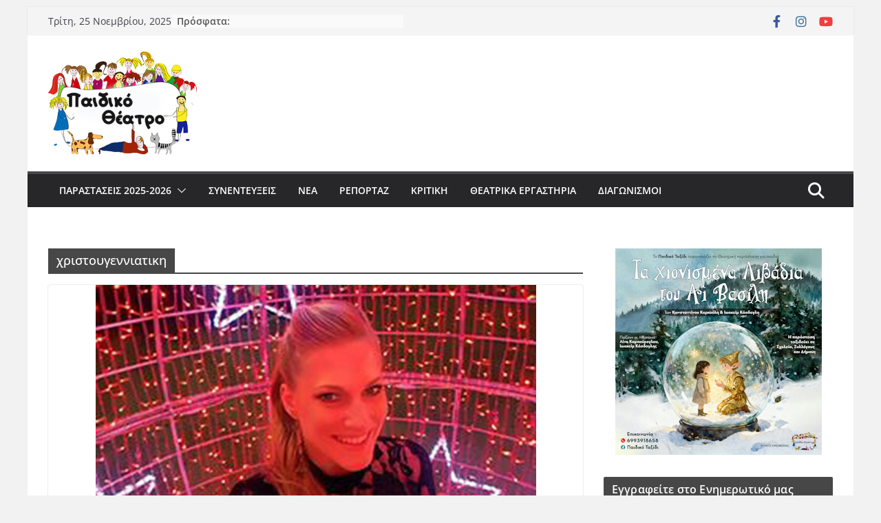

--- FILE ---
content_type: text/html; charset=UTF-8
request_url: https://paidiko-theatro.gr/tag/%CF%87%CF%81%CE%B9%CF%83%CF%84%CE%BF%CF%85%CE%B3%CE%B5%CE%BD%CE%BD%CE%B9%CE%B1%CF%84%CE%B9%CE%BA%CE%B7/
body_size: 25557
content:
		<!doctype html>
		<html dir="ltr" lang="el" prefix="og: https://ogp.me/ns#">
		
<head><meta charset="UTF-8"/><script>if(navigator.userAgent.match(/MSIE|Internet Explorer/i)||navigator.userAgent.match(/Trident\/7\..*?rv:11/i)){var href=document.location.href;if(!href.match(/[?&]nowprocket/)){if(href.indexOf("?")==-1){if(href.indexOf("#")==-1){document.location.href=href+"?nowprocket=1"}else{document.location.href=href.replace("#","?nowprocket=1#")}}else{if(href.indexOf("#")==-1){document.location.href=href+"&nowprocket=1"}else{document.location.href=href.replace("#","&nowprocket=1#")}}}}</script><script>(()=>{class RocketLazyLoadScripts{constructor(){this.v="1.2.6",this.triggerEvents=["keydown","mousedown","mousemove","touchmove","touchstart","touchend","wheel"],this.userEventHandler=this.t.bind(this),this.touchStartHandler=this.i.bind(this),this.touchMoveHandler=this.o.bind(this),this.touchEndHandler=this.h.bind(this),this.clickHandler=this.u.bind(this),this.interceptedClicks=[],this.interceptedClickListeners=[],this.l(this),window.addEventListener("pageshow",(t=>{this.persisted=t.persisted,this.everythingLoaded&&this.m()})),this.CSPIssue=sessionStorage.getItem("rocketCSPIssue"),document.addEventListener("securitypolicyviolation",(t=>{this.CSPIssue||"script-src-elem"!==t.violatedDirective||"data"!==t.blockedURI||(this.CSPIssue=!0,sessionStorage.setItem("rocketCSPIssue",!0))})),document.addEventListener("DOMContentLoaded",(()=>{this.k()})),this.delayedScripts={normal:[],async:[],defer:[]},this.trash=[],this.allJQueries=[]}p(t){document.hidden?t.t():(this.triggerEvents.forEach((e=>window.addEventListener(e,t.userEventHandler,{passive:!0}))),window.addEventListener("touchstart",t.touchStartHandler,{passive:!0}),window.addEventListener("mousedown",t.touchStartHandler),document.addEventListener("visibilitychange",t.userEventHandler))}_(){this.triggerEvents.forEach((t=>window.removeEventListener(t,this.userEventHandler,{passive:!0}))),document.removeEventListener("visibilitychange",this.userEventHandler)}i(t){"HTML"!==t.target.tagName&&(window.addEventListener("touchend",this.touchEndHandler),window.addEventListener("mouseup",this.touchEndHandler),window.addEventListener("touchmove",this.touchMoveHandler,{passive:!0}),window.addEventListener("mousemove",this.touchMoveHandler),t.target.addEventListener("click",this.clickHandler),this.L(t.target,!0),this.S(t.target,"onclick","rocket-onclick"),this.C())}o(t){window.removeEventListener("touchend",this.touchEndHandler),window.removeEventListener("mouseup",this.touchEndHandler),window.removeEventListener("touchmove",this.touchMoveHandler,{passive:!0}),window.removeEventListener("mousemove",this.touchMoveHandler),t.target.removeEventListener("click",this.clickHandler),this.L(t.target,!1),this.S(t.target,"rocket-onclick","onclick"),this.M()}h(){window.removeEventListener("touchend",this.touchEndHandler),window.removeEventListener("mouseup",this.touchEndHandler),window.removeEventListener("touchmove",this.touchMoveHandler,{passive:!0}),window.removeEventListener("mousemove",this.touchMoveHandler)}u(t){t.target.removeEventListener("click",this.clickHandler),this.L(t.target,!1),this.S(t.target,"rocket-onclick","onclick"),this.interceptedClicks.push(t),t.preventDefault(),t.stopPropagation(),t.stopImmediatePropagation(),this.M()}O(){window.removeEventListener("touchstart",this.touchStartHandler,{passive:!0}),window.removeEventListener("mousedown",this.touchStartHandler),this.interceptedClicks.forEach((t=>{t.target.dispatchEvent(new MouseEvent("click",{view:t.view,bubbles:!0,cancelable:!0}))}))}l(t){EventTarget.prototype.addEventListenerWPRocketBase=EventTarget.prototype.addEventListener,EventTarget.prototype.addEventListener=function(e,i,o){"click"!==e||t.windowLoaded||i===t.clickHandler||t.interceptedClickListeners.push({target:this,func:i,options:o}),(this||window).addEventListenerWPRocketBase(e,i,o)}}L(t,e){this.interceptedClickListeners.forEach((i=>{i.target===t&&(e?t.removeEventListener("click",i.func,i.options):t.addEventListener("click",i.func,i.options))})),t.parentNode!==document.documentElement&&this.L(t.parentNode,e)}D(){return new Promise((t=>{this.P?this.M=t:t()}))}C(){this.P=!0}M(){this.P=!1}S(t,e,i){t.hasAttribute&&t.hasAttribute(e)&&(event.target.setAttribute(i,event.target.getAttribute(e)),event.target.removeAttribute(e))}t(){this._(this),"loading"===document.readyState?document.addEventListener("DOMContentLoaded",this.R.bind(this)):this.R()}k(){let t=[];document.querySelectorAll("script[type=rocketlazyloadscript][data-rocket-src]").forEach((e=>{let i=e.getAttribute("data-rocket-src");if(i&&!i.startsWith("data:")){0===i.indexOf("//")&&(i=location.protocol+i);try{const o=new URL(i).origin;o!==location.origin&&t.push({src:o,crossOrigin:e.crossOrigin||"module"===e.getAttribute("data-rocket-type")})}catch(t){}}})),t=[...new Map(t.map((t=>[JSON.stringify(t),t]))).values()],this.T(t,"preconnect")}async R(){this.lastBreath=Date.now(),this.j(this),this.F(this),this.I(),this.W(),this.q(),await this.A(this.delayedScripts.normal),await this.A(this.delayedScripts.defer),await this.A(this.delayedScripts.async);try{await this.U(),await this.H(this),await this.J()}catch(t){console.error(t)}window.dispatchEvent(new Event("rocket-allScriptsLoaded")),this.everythingLoaded=!0,this.D().then((()=>{this.O()})),this.N()}W(){document.querySelectorAll("script[type=rocketlazyloadscript]").forEach((t=>{t.hasAttribute("data-rocket-src")?t.hasAttribute("async")&&!1!==t.async?this.delayedScripts.async.push(t):t.hasAttribute("defer")&&!1!==t.defer||"module"===t.getAttribute("data-rocket-type")?this.delayedScripts.defer.push(t):this.delayedScripts.normal.push(t):this.delayedScripts.normal.push(t)}))}async B(t){if(await this.G(),!0!==t.noModule||!("noModule"in HTMLScriptElement.prototype))return new Promise((e=>{let i;function o(){(i||t).setAttribute("data-rocket-status","executed"),e()}try{if(navigator.userAgent.indexOf("Firefox/")>0||""===navigator.vendor||this.CSPIssue)i=document.createElement("script"),[...t.attributes].forEach((t=>{let e=t.nodeName;"type"!==e&&("data-rocket-type"===e&&(e="type"),"data-rocket-src"===e&&(e="src"),i.setAttribute(e,t.nodeValue))})),t.text&&(i.text=t.text),i.hasAttribute("src")?(i.addEventListener("load",o),i.addEventListener("error",(function(){i.setAttribute("data-rocket-status","failed-network"),e()})),setTimeout((()=>{i.isConnected||e()}),1)):(i.text=t.text,o()),t.parentNode.replaceChild(i,t);else{const i=t.getAttribute("data-rocket-type"),s=t.getAttribute("data-rocket-src");i?(t.type=i,t.removeAttribute("data-rocket-type")):t.removeAttribute("type"),t.addEventListener("load",o),t.addEventListener("error",(i=>{this.CSPIssue&&i.target.src.startsWith("data:")?(console.log("WPRocket: data-uri blocked by CSP -> fallback"),t.removeAttribute("src"),this.B(t).then(e)):(t.setAttribute("data-rocket-status","failed-network"),e())})),s?(t.removeAttribute("data-rocket-src"),t.src=s):t.src="data:text/javascript;base64,"+window.btoa(unescape(encodeURIComponent(t.text)))}}catch(i){t.setAttribute("data-rocket-status","failed-transform"),e()}}));t.setAttribute("data-rocket-status","skipped")}async A(t){const e=t.shift();return e&&e.isConnected?(await this.B(e),this.A(t)):Promise.resolve()}q(){this.T([...this.delayedScripts.normal,...this.delayedScripts.defer,...this.delayedScripts.async],"preload")}T(t,e){var i=document.createDocumentFragment();t.forEach((t=>{const o=t.getAttribute&&t.getAttribute("data-rocket-src")||t.src;if(o&&!o.startsWith("data:")){const s=document.createElement("link");s.href=o,s.rel=e,"preconnect"!==e&&(s.as="script"),t.getAttribute&&"module"===t.getAttribute("data-rocket-type")&&(s.crossOrigin=!0),t.crossOrigin&&(s.crossOrigin=t.crossOrigin),t.integrity&&(s.integrity=t.integrity),i.appendChild(s),this.trash.push(s)}})),document.head.appendChild(i)}j(t){let e={};function i(i,o){return e[o].eventsToRewrite.indexOf(i)>=0&&!t.everythingLoaded?"rocket-"+i:i}function o(t,o){!function(t){e[t]||(e[t]={originalFunctions:{add:t.addEventListener,remove:t.removeEventListener},eventsToRewrite:[]},t.addEventListener=function(){arguments[0]=i(arguments[0],t),e[t].originalFunctions.add.apply(t,arguments)},t.removeEventListener=function(){arguments[0]=i(arguments[0],t),e[t].originalFunctions.remove.apply(t,arguments)})}(t),e[t].eventsToRewrite.push(o)}function s(e,i){let o=e[i];e[i]=null,Object.defineProperty(e,i,{get:()=>o||function(){},set(s){t.everythingLoaded?o=s:e["rocket"+i]=o=s}})}o(document,"DOMContentLoaded"),o(window,"DOMContentLoaded"),o(window,"load"),o(window,"pageshow"),o(document,"readystatechange"),s(document,"onreadystatechange"),s(window,"onload"),s(window,"onpageshow");try{Object.defineProperty(document,"readyState",{get:()=>t.rocketReadyState,set(e){t.rocketReadyState=e},configurable:!0}),document.readyState="loading"}catch(t){console.log("WPRocket DJE readyState conflict, bypassing")}}F(t){let e;function i(e){return t.everythingLoaded?e:e.split(" ").map((t=>"load"===t||0===t.indexOf("load.")?"rocket-jquery-load":t)).join(" ")}function o(o){function s(t){const e=o.fn[t];o.fn[t]=o.fn.init.prototype[t]=function(){return this[0]===window&&("string"==typeof arguments[0]||arguments[0]instanceof String?arguments[0]=i(arguments[0]):"object"==typeof arguments[0]&&Object.keys(arguments[0]).forEach((t=>{const e=arguments[0][t];delete arguments[0][t],arguments[0][i(t)]=e}))),e.apply(this,arguments),this}}o&&o.fn&&!t.allJQueries.includes(o)&&(o.fn.ready=o.fn.init.prototype.ready=function(e){return t.domReadyFired?e.bind(document)(o):document.addEventListener("rocket-DOMContentLoaded",(()=>e.bind(document)(o))),o([])},s("on"),s("one"),t.allJQueries.push(o)),e=o}o(window.jQuery),Object.defineProperty(window,"jQuery",{get:()=>e,set(t){o(t)}})}async H(t){const e=document.querySelector("script[data-webpack]");e&&(await async function(){return new Promise((t=>{e.addEventListener("load",t),e.addEventListener("error",t)}))}(),await t.K(),await t.H(t))}async U(){this.domReadyFired=!0;try{document.readyState="interactive"}catch(t){}await this.G(),document.dispatchEvent(new Event("rocket-readystatechange")),await this.G(),document.rocketonreadystatechange&&document.rocketonreadystatechange(),await this.G(),document.dispatchEvent(new Event("rocket-DOMContentLoaded")),await this.G(),window.dispatchEvent(new Event("rocket-DOMContentLoaded"))}async J(){try{document.readyState="complete"}catch(t){}await this.G(),document.dispatchEvent(new Event("rocket-readystatechange")),await this.G(),document.rocketonreadystatechange&&document.rocketonreadystatechange(),await this.G(),window.dispatchEvent(new Event("rocket-load")),await this.G(),window.rocketonload&&window.rocketonload(),await this.G(),this.allJQueries.forEach((t=>t(window).trigger("rocket-jquery-load"))),await this.G();const t=new Event("rocket-pageshow");t.persisted=this.persisted,window.dispatchEvent(t),await this.G(),window.rocketonpageshow&&window.rocketonpageshow({persisted:this.persisted}),this.windowLoaded=!0}m(){document.onreadystatechange&&document.onreadystatechange(),window.onload&&window.onload(),window.onpageshow&&window.onpageshow({persisted:this.persisted})}I(){const t=new Map;document.write=document.writeln=function(e){const i=document.currentScript;i||console.error("WPRocket unable to document.write this: "+e);const o=document.createRange(),s=i.parentElement;let n=t.get(i);void 0===n&&(n=i.nextSibling,t.set(i,n));const c=document.createDocumentFragment();o.setStart(c,0),c.appendChild(o.createContextualFragment(e)),s.insertBefore(c,n)}}async G(){Date.now()-this.lastBreath>45&&(await this.K(),this.lastBreath=Date.now())}async K(){return document.hidden?new Promise((t=>setTimeout(t))):new Promise((t=>requestAnimationFrame(t)))}N(){this.trash.forEach((t=>t.remove()))}static run(){const t=new RocketLazyLoadScripts;t.p(t)}}RocketLazyLoadScripts.run()})();</script>

			
		<meta name="viewport" content="width=device-width, initial-scale=1">
		<link rel="profile" href="https://gmpg.org/xfn/11"/>
		
	<title>χριστουγεννιατικη | Παιδικό Θέατρο</title>

		<!-- All in One SEO 4.9.0 - aioseo.com -->
	<meta name="robots" content="max-image-preview:large" />
	<link rel="canonical" href="https://paidiko-theatro.gr/tag/%cf%87%cf%81%ce%b9%cf%83%cf%84%ce%bf%cf%85%ce%b3%ce%b5%ce%bd%ce%bd%ce%b9%ce%b1%cf%84%ce%b9%ce%ba%ce%b7/" />
	<meta name="generator" content="All in One SEO (AIOSEO) 4.9.0" />
		<script type="application/ld+json" class="aioseo-schema">
			{"@context":"https:\/\/schema.org","@graph":[{"@type":"BreadcrumbList","@id":"https:\/\/paidiko-theatro.gr\/tag\/%CF%87%CF%81%CE%B9%CF%83%CF%84%CE%BF%CF%85%CE%B3%CE%B5%CE%BD%CE%BD%CE%B9%CE%B1%CF%84%CE%B9%CE%BA%CE%B7\/#breadcrumblist","itemListElement":[{"@type":"ListItem","@id":"https:\/\/paidiko-theatro.gr#listItem","position":1,"name":"Home","item":"https:\/\/paidiko-theatro.gr","nextItem":{"@type":"ListItem","@id":"https:\/\/paidiko-theatro.gr\/tag\/%cf%87%cf%81%ce%b9%cf%83%cf%84%ce%bf%cf%85%ce%b3%ce%b5%ce%bd%ce%bd%ce%b9%ce%b1%cf%84%ce%b9%ce%ba%ce%b7\/#listItem","name":"\u03c7\u03c1\u03b9\u03c3\u03c4\u03bf\u03c5\u03b3\u03b5\u03bd\u03bd\u03b9\u03b1\u03c4\u03b9\u03ba\u03b7"}},{"@type":"ListItem","@id":"https:\/\/paidiko-theatro.gr\/tag\/%cf%87%cf%81%ce%b9%cf%83%cf%84%ce%bf%cf%85%ce%b3%ce%b5%ce%bd%ce%bd%ce%b9%ce%b1%cf%84%ce%b9%ce%ba%ce%b7\/#listItem","position":2,"name":"\u03c7\u03c1\u03b9\u03c3\u03c4\u03bf\u03c5\u03b3\u03b5\u03bd\u03bd\u03b9\u03b1\u03c4\u03b9\u03ba\u03b7","previousItem":{"@type":"ListItem","@id":"https:\/\/paidiko-theatro.gr#listItem","name":"Home"}}]},{"@type":"CollectionPage","@id":"https:\/\/paidiko-theatro.gr\/tag\/%CF%87%CF%81%CE%B9%CF%83%CF%84%CE%BF%CF%85%CE%B3%CE%B5%CE%BD%CE%BD%CE%B9%CE%B1%CF%84%CE%B9%CE%BA%CE%B7\/#collectionpage","url":"https:\/\/paidiko-theatro.gr\/tag\/%CF%87%CF%81%CE%B9%CF%83%CF%84%CE%BF%CF%85%CE%B3%CE%B5%CE%BD%CE%BD%CE%B9%CE%B1%CF%84%CE%B9%CE%BA%CE%B7\/","name":"\u03c7\u03c1\u03b9\u03c3\u03c4\u03bf\u03c5\u03b3\u03b5\u03bd\u03bd\u03b9\u03b1\u03c4\u03b9\u03ba\u03b7 | \u03a0\u03b1\u03b9\u03b4\u03b9\u03ba\u03cc \u0398\u03ad\u03b1\u03c4\u03c1\u03bf","inLanguage":"el","isPartOf":{"@id":"https:\/\/paidiko-theatro.gr\/#website"},"breadcrumb":{"@id":"https:\/\/paidiko-theatro.gr\/tag\/%CF%87%CF%81%CE%B9%CF%83%CF%84%CE%BF%CF%85%CE%B3%CE%B5%CE%BD%CE%BD%CE%B9%CE%B1%CF%84%CE%B9%CE%BA%CE%B7\/#breadcrumblist"}},{"@type":"Organization","@id":"https:\/\/paidiko-theatro.gr\/#organization","name":"\u03a0\u03b1\u03b9\u03b4\u03b9\u03ba\u03cc \u0398\u03ad\u03b1\u03c4\u03c1\u03bf","description":"\u0398\u03b5\u03b1\u03c4\u03c1\u03b9\u03ba\u03ad\u03c2 \u03c0\u03b1\u03c1\u03b1\u03c3\u03c4\u03ac\u03c3\u03b5\u03b9\u03c2 \u03b3\u03b9\u03b1 \u03c0\u03b1\u03b9\u03b4\u03b9\u03ac","url":"https:\/\/paidiko-theatro.gr\/","logo":{"@type":"ImageObject","url":"https:\/\/paidiko-theatro.gr\/wp-content\/uploads\/2017\/08\/cropped-logo_220x150.png","@id":"https:\/\/paidiko-theatro.gr\/tag\/%CF%87%CF%81%CE%B9%CF%83%CF%84%CE%BF%CF%85%CE%B3%CE%B5%CE%BD%CE%BD%CE%B9%CE%B1%CF%84%CE%B9%CE%BA%CE%B7\/#organizationLogo","width":216,"height":150},"image":{"@id":"https:\/\/paidiko-theatro.gr\/tag\/%CF%87%CF%81%CE%B9%CF%83%CF%84%CE%BF%CF%85%CE%B3%CE%B5%CE%BD%CE%BD%CE%B9%CE%B1%CF%84%CE%B9%CE%BA%CE%B7\/#organizationLogo"}},{"@type":"WebSite","@id":"https:\/\/paidiko-theatro.gr\/#website","url":"https:\/\/paidiko-theatro.gr\/","name":"\u03a0\u03b1\u03b9\u03b4\u03b9\u03ba\u03cc \u0398\u03ad\u03b1\u03c4\u03c1\u03bf","description":"\u0398\u03b5\u03b1\u03c4\u03c1\u03b9\u03ba\u03ad\u03c2 \u03c0\u03b1\u03c1\u03b1\u03c3\u03c4\u03ac\u03c3\u03b5\u03b9\u03c2 \u03b3\u03b9\u03b1 \u03c0\u03b1\u03b9\u03b4\u03b9\u03ac","inLanguage":"el","publisher":{"@id":"https:\/\/paidiko-theatro.gr\/#organization"}}]}
		</script>
		<!-- All in One SEO -->

		<style>img:is([sizes="auto" i], [sizes^="auto," i]) { contain-intrinsic-size: 3000px 1500px }</style>
		<link rel='dns-prefetch' href='//stats.wp.com' />
<link rel='dns-prefetch' href='//v0.wordpress.com' />

<link rel="alternate" type="application/rss+xml" title="Ροή RSS &raquo; Παιδικό Θέατρο" href="https://paidiko-theatro.gr/feed/" />
<link rel="alternate" type="application/rss+xml" title="Ροή Σχολίων &raquo; Παιδικό Θέατρο" href="https://paidiko-theatro.gr/comments/feed/" />
<link rel="alternate" type="application/rss+xml" title="Ετικέτα ροής Παιδικό Θέατρο &raquo; χριστουγεννιατικη" href="https://paidiko-theatro.gr/tag/%cf%87%cf%81%ce%b9%cf%83%cf%84%ce%bf%cf%85%ce%b3%ce%b5%ce%bd%ce%bd%ce%b9%ce%b1%cf%84%ce%b9%ce%ba%ce%b7/feed/" />
<link data-minify="1" rel='stylesheet' id='validate-engine-css-css' href='https://paidiko-theatro.gr/wp-content/cache/min/1/wp-content/plugins/wysija-newsletters/css/validationEngine.jquery.css?ver=1762554677' type='text/css' media='all' />
<style id='wp-emoji-styles-inline-css' type='text/css'>

	img.wp-smiley, img.emoji {
		display: inline !important;
		border: none !important;
		box-shadow: none !important;
		height: 1em !important;
		width: 1em !important;
		margin: 0 0.07em !important;
		vertical-align: -0.1em !important;
		background: none !important;
		padding: 0 !important;
	}
</style>
<link rel='stylesheet' id='wp-block-library-css' href='https://paidiko-theatro.gr/wp-includes/css/dist/block-library/style.min.css?ver=50b96b9374525781d4c8b5d9643c314d' type='text/css' media='all' />
<style id='wp-block-library-theme-inline-css' type='text/css'>
.wp-block-audio figcaption{color:#555;font-size:13px;text-align:center}.is-dark-theme .wp-block-audio figcaption{color:#ffffffa6}.wp-block-audio{margin:0 0 1em}.wp-block-code{border:1px solid #ccc;border-radius:4px;font-family:Menlo,Consolas,monaco,monospace;padding:.8em 1em}.wp-block-embed figcaption{color:#555;font-size:13px;text-align:center}.is-dark-theme .wp-block-embed figcaption{color:#ffffffa6}.wp-block-embed{margin:0 0 1em}.blocks-gallery-caption{color:#555;font-size:13px;text-align:center}.is-dark-theme .blocks-gallery-caption{color:#ffffffa6}.wp-block-image figcaption{color:#555;font-size:13px;text-align:center}.is-dark-theme .wp-block-image figcaption{color:#ffffffa6}.wp-block-image{margin:0 0 1em}.wp-block-pullquote{border-bottom:4px solid;border-top:4px solid;color:currentColor;margin-bottom:1.75em}.wp-block-pullquote cite,.wp-block-pullquote footer,.wp-block-pullquote__citation{color:currentColor;font-size:.8125em;font-style:normal;text-transform:uppercase}.wp-block-quote{border-left:.25em solid;margin:0 0 1.75em;padding-left:1em}.wp-block-quote cite,.wp-block-quote footer{color:currentColor;font-size:.8125em;font-style:normal;position:relative}.wp-block-quote.has-text-align-right{border-left:none;border-right:.25em solid;padding-left:0;padding-right:1em}.wp-block-quote.has-text-align-center{border:none;padding-left:0}.wp-block-quote.is-large,.wp-block-quote.is-style-large,.wp-block-quote.is-style-plain{border:none}.wp-block-search .wp-block-search__label{font-weight:700}.wp-block-search__button{border:1px solid #ccc;padding:.375em .625em}:where(.wp-block-group.has-background){padding:1.25em 2.375em}.wp-block-separator.has-css-opacity{opacity:.4}.wp-block-separator{border:none;border-bottom:2px solid;margin-left:auto;margin-right:auto}.wp-block-separator.has-alpha-channel-opacity{opacity:1}.wp-block-separator:not(.is-style-wide):not(.is-style-dots){width:100px}.wp-block-separator.has-background:not(.is-style-dots){border-bottom:none;height:1px}.wp-block-separator.has-background:not(.is-style-wide):not(.is-style-dots){height:2px}.wp-block-table{margin:0 0 1em}.wp-block-table td,.wp-block-table th{word-break:normal}.wp-block-table figcaption{color:#555;font-size:13px;text-align:center}.is-dark-theme .wp-block-table figcaption{color:#ffffffa6}.wp-block-video figcaption{color:#555;font-size:13px;text-align:center}.is-dark-theme .wp-block-video figcaption{color:#ffffffa6}.wp-block-video{margin:0 0 1em}.wp-block-template-part.has-background{margin-bottom:0;margin-top:0;padding:1.25em 2.375em}
</style>
<link data-minify="1" rel='stylesheet' id='aioseo/css/src/vue/standalone/blocks/table-of-contents/global.scss-css' href='https://paidiko-theatro.gr/wp-content/cache/min/1/wp-content/plugins/all-in-one-seo-pack/dist/Lite/assets/css/table-of-contents/global.e90f6d47.css?ver=1762893448' type='text/css' media='all' />
<link rel='stylesheet' id='mediaelement-css' href='https://paidiko-theatro.gr/wp-includes/js/mediaelement/mediaelementplayer-legacy.min.css?ver=4.2.17' type='text/css' media='all' />
<link rel='stylesheet' id='wp-mediaelement-css' href='https://paidiko-theatro.gr/wp-includes/js/mediaelement/wp-mediaelement.min.css?ver=50b96b9374525781d4c8b5d9643c314d' type='text/css' media='all' />
<style id='jetpack-sharing-buttons-style-inline-css' type='text/css'>
.jetpack-sharing-buttons__services-list{display:flex;flex-direction:row;flex-wrap:wrap;gap:0;list-style-type:none;margin:5px;padding:0}.jetpack-sharing-buttons__services-list.has-small-icon-size{font-size:12px}.jetpack-sharing-buttons__services-list.has-normal-icon-size{font-size:16px}.jetpack-sharing-buttons__services-list.has-large-icon-size{font-size:24px}.jetpack-sharing-buttons__services-list.has-huge-icon-size{font-size:36px}@media print{.jetpack-sharing-buttons__services-list{display:none!important}}.editor-styles-wrapper .wp-block-jetpack-sharing-buttons{gap:0;padding-inline-start:0}ul.jetpack-sharing-buttons__services-list.has-background{padding:1.25em 2.375em}
</style>
<style id='global-styles-inline-css' type='text/css'>
body{--wp--preset--color--black: #000000;--wp--preset--color--cyan-bluish-gray: #abb8c3;--wp--preset--color--white: #ffffff;--wp--preset--color--pale-pink: #f78da7;--wp--preset--color--vivid-red: #cf2e2e;--wp--preset--color--luminous-vivid-orange: #ff6900;--wp--preset--color--luminous-vivid-amber: #fcb900;--wp--preset--color--light-green-cyan: #7bdcb5;--wp--preset--color--vivid-green-cyan: #00d084;--wp--preset--color--pale-cyan-blue: #8ed1fc;--wp--preset--color--vivid-cyan-blue: #0693e3;--wp--preset--color--vivid-purple: #9b51e0;--wp--preset--gradient--vivid-cyan-blue-to-vivid-purple: linear-gradient(135deg,rgba(6,147,227,1) 0%,rgb(155,81,224) 100%);--wp--preset--gradient--light-green-cyan-to-vivid-green-cyan: linear-gradient(135deg,rgb(122,220,180) 0%,rgb(0,208,130) 100%);--wp--preset--gradient--luminous-vivid-amber-to-luminous-vivid-orange: linear-gradient(135deg,rgba(252,185,0,1) 0%,rgba(255,105,0,1) 100%);--wp--preset--gradient--luminous-vivid-orange-to-vivid-red: linear-gradient(135deg,rgba(255,105,0,1) 0%,rgb(207,46,46) 100%);--wp--preset--gradient--very-light-gray-to-cyan-bluish-gray: linear-gradient(135deg,rgb(238,238,238) 0%,rgb(169,184,195) 100%);--wp--preset--gradient--cool-to-warm-spectrum: linear-gradient(135deg,rgb(74,234,220) 0%,rgb(151,120,209) 20%,rgb(207,42,186) 40%,rgb(238,44,130) 60%,rgb(251,105,98) 80%,rgb(254,248,76) 100%);--wp--preset--gradient--blush-light-purple: linear-gradient(135deg,rgb(255,206,236) 0%,rgb(152,150,240) 100%);--wp--preset--gradient--blush-bordeaux: linear-gradient(135deg,rgb(254,205,165) 0%,rgb(254,45,45) 50%,rgb(107,0,62) 100%);--wp--preset--gradient--luminous-dusk: linear-gradient(135deg,rgb(255,203,112) 0%,rgb(199,81,192) 50%,rgb(65,88,208) 100%);--wp--preset--gradient--pale-ocean: linear-gradient(135deg,rgb(255,245,203) 0%,rgb(182,227,212) 50%,rgb(51,167,181) 100%);--wp--preset--gradient--electric-grass: linear-gradient(135deg,rgb(202,248,128) 0%,rgb(113,206,126) 100%);--wp--preset--gradient--midnight: linear-gradient(135deg,rgb(2,3,129) 0%,rgb(40,116,252) 100%);--wp--preset--font-size--small: 13px;--wp--preset--font-size--medium: 20px;--wp--preset--font-size--large: 36px;--wp--preset--font-size--x-large: 42px;--wp--preset--spacing--20: 0.44rem;--wp--preset--spacing--30: 0.67rem;--wp--preset--spacing--40: 1rem;--wp--preset--spacing--50: 1.5rem;--wp--preset--spacing--60: 2.25rem;--wp--preset--spacing--70: 3.38rem;--wp--preset--spacing--80: 5.06rem;--wp--preset--shadow--natural: 6px 6px 9px rgba(0, 0, 0, 0.2);--wp--preset--shadow--deep: 12px 12px 50px rgba(0, 0, 0, 0.4);--wp--preset--shadow--sharp: 6px 6px 0px rgba(0, 0, 0, 0.2);--wp--preset--shadow--outlined: 6px 6px 0px -3px rgba(255, 255, 255, 1), 6px 6px rgba(0, 0, 0, 1);--wp--preset--shadow--crisp: 6px 6px 0px rgba(0, 0, 0, 1);}body { margin: 0; }.wp-site-blocks > .alignleft { float: left; margin-right: 2em; }.wp-site-blocks > .alignright { float: right; margin-left: 2em; }.wp-site-blocks > .aligncenter { justify-content: center; margin-left: auto; margin-right: auto; }:where(.wp-site-blocks) > * { margin-block-start: 24px; margin-block-end: 0; }:where(.wp-site-blocks) > :first-child:first-child { margin-block-start: 0; }:where(.wp-site-blocks) > :last-child:last-child { margin-block-end: 0; }body { --wp--style--block-gap: 24px; }:where(body .is-layout-flow)  > :first-child:first-child{margin-block-start: 0;}:where(body .is-layout-flow)  > :last-child:last-child{margin-block-end: 0;}:where(body .is-layout-flow)  > *{margin-block-start: 24px;margin-block-end: 0;}:where(body .is-layout-constrained)  > :first-child:first-child{margin-block-start: 0;}:where(body .is-layout-constrained)  > :last-child:last-child{margin-block-end: 0;}:where(body .is-layout-constrained)  > *{margin-block-start: 24px;margin-block-end: 0;}:where(body .is-layout-flex) {gap: 24px;}:where(body .is-layout-grid) {gap: 24px;}body .is-layout-flow > .alignleft{float: left;margin-inline-start: 0;margin-inline-end: 2em;}body .is-layout-flow > .alignright{float: right;margin-inline-start: 2em;margin-inline-end: 0;}body .is-layout-flow > .aligncenter{margin-left: auto !important;margin-right: auto !important;}body .is-layout-constrained > .alignleft{float: left;margin-inline-start: 0;margin-inline-end: 2em;}body .is-layout-constrained > .alignright{float: right;margin-inline-start: 2em;margin-inline-end: 0;}body .is-layout-constrained > .aligncenter{margin-left: auto !important;margin-right: auto !important;}body .is-layout-constrained > :where(:not(.alignleft):not(.alignright):not(.alignfull)){margin-left: auto !important;margin-right: auto !important;}body .is-layout-flex{display: flex;}body .is-layout-flex{flex-wrap: wrap;align-items: center;}body .is-layout-flex > *{margin: 0;}body .is-layout-grid{display: grid;}body .is-layout-grid > *{margin: 0;}body{padding-top: 0px;padding-right: 0px;padding-bottom: 0px;padding-left: 0px;}a:where(:not(.wp-element-button)){text-decoration: underline;}.wp-element-button, .wp-block-button__link{background-color: #32373c;border-width: 0;color: #fff;font-family: inherit;font-size: inherit;line-height: inherit;padding: calc(0.667em + 2px) calc(1.333em + 2px);text-decoration: none;}.has-black-color{color: var(--wp--preset--color--black) !important;}.has-cyan-bluish-gray-color{color: var(--wp--preset--color--cyan-bluish-gray) !important;}.has-white-color{color: var(--wp--preset--color--white) !important;}.has-pale-pink-color{color: var(--wp--preset--color--pale-pink) !important;}.has-vivid-red-color{color: var(--wp--preset--color--vivid-red) !important;}.has-luminous-vivid-orange-color{color: var(--wp--preset--color--luminous-vivid-orange) !important;}.has-luminous-vivid-amber-color{color: var(--wp--preset--color--luminous-vivid-amber) !important;}.has-light-green-cyan-color{color: var(--wp--preset--color--light-green-cyan) !important;}.has-vivid-green-cyan-color{color: var(--wp--preset--color--vivid-green-cyan) !important;}.has-pale-cyan-blue-color{color: var(--wp--preset--color--pale-cyan-blue) !important;}.has-vivid-cyan-blue-color{color: var(--wp--preset--color--vivid-cyan-blue) !important;}.has-vivid-purple-color{color: var(--wp--preset--color--vivid-purple) !important;}.has-black-background-color{background-color: var(--wp--preset--color--black) !important;}.has-cyan-bluish-gray-background-color{background-color: var(--wp--preset--color--cyan-bluish-gray) !important;}.has-white-background-color{background-color: var(--wp--preset--color--white) !important;}.has-pale-pink-background-color{background-color: var(--wp--preset--color--pale-pink) !important;}.has-vivid-red-background-color{background-color: var(--wp--preset--color--vivid-red) !important;}.has-luminous-vivid-orange-background-color{background-color: var(--wp--preset--color--luminous-vivid-orange) !important;}.has-luminous-vivid-amber-background-color{background-color: var(--wp--preset--color--luminous-vivid-amber) !important;}.has-light-green-cyan-background-color{background-color: var(--wp--preset--color--light-green-cyan) !important;}.has-vivid-green-cyan-background-color{background-color: var(--wp--preset--color--vivid-green-cyan) !important;}.has-pale-cyan-blue-background-color{background-color: var(--wp--preset--color--pale-cyan-blue) !important;}.has-vivid-cyan-blue-background-color{background-color: var(--wp--preset--color--vivid-cyan-blue) !important;}.has-vivid-purple-background-color{background-color: var(--wp--preset--color--vivid-purple) !important;}.has-black-border-color{border-color: var(--wp--preset--color--black) !important;}.has-cyan-bluish-gray-border-color{border-color: var(--wp--preset--color--cyan-bluish-gray) !important;}.has-white-border-color{border-color: var(--wp--preset--color--white) !important;}.has-pale-pink-border-color{border-color: var(--wp--preset--color--pale-pink) !important;}.has-vivid-red-border-color{border-color: var(--wp--preset--color--vivid-red) !important;}.has-luminous-vivid-orange-border-color{border-color: var(--wp--preset--color--luminous-vivid-orange) !important;}.has-luminous-vivid-amber-border-color{border-color: var(--wp--preset--color--luminous-vivid-amber) !important;}.has-light-green-cyan-border-color{border-color: var(--wp--preset--color--light-green-cyan) !important;}.has-vivid-green-cyan-border-color{border-color: var(--wp--preset--color--vivid-green-cyan) !important;}.has-pale-cyan-blue-border-color{border-color: var(--wp--preset--color--pale-cyan-blue) !important;}.has-vivid-cyan-blue-border-color{border-color: var(--wp--preset--color--vivid-cyan-blue) !important;}.has-vivid-purple-border-color{border-color: var(--wp--preset--color--vivid-purple) !important;}.has-vivid-cyan-blue-to-vivid-purple-gradient-background{background: var(--wp--preset--gradient--vivid-cyan-blue-to-vivid-purple) !important;}.has-light-green-cyan-to-vivid-green-cyan-gradient-background{background: var(--wp--preset--gradient--light-green-cyan-to-vivid-green-cyan) !important;}.has-luminous-vivid-amber-to-luminous-vivid-orange-gradient-background{background: var(--wp--preset--gradient--luminous-vivid-amber-to-luminous-vivid-orange) !important;}.has-luminous-vivid-orange-to-vivid-red-gradient-background{background: var(--wp--preset--gradient--luminous-vivid-orange-to-vivid-red) !important;}.has-very-light-gray-to-cyan-bluish-gray-gradient-background{background: var(--wp--preset--gradient--very-light-gray-to-cyan-bluish-gray) !important;}.has-cool-to-warm-spectrum-gradient-background{background: var(--wp--preset--gradient--cool-to-warm-spectrum) !important;}.has-blush-light-purple-gradient-background{background: var(--wp--preset--gradient--blush-light-purple) !important;}.has-blush-bordeaux-gradient-background{background: var(--wp--preset--gradient--blush-bordeaux) !important;}.has-luminous-dusk-gradient-background{background: var(--wp--preset--gradient--luminous-dusk) !important;}.has-pale-ocean-gradient-background{background: var(--wp--preset--gradient--pale-ocean) !important;}.has-electric-grass-gradient-background{background: var(--wp--preset--gradient--electric-grass) !important;}.has-midnight-gradient-background{background: var(--wp--preset--gradient--midnight) !important;}.has-small-font-size{font-size: var(--wp--preset--font-size--small) !important;}.has-medium-font-size{font-size: var(--wp--preset--font-size--medium) !important;}.has-large-font-size{font-size: var(--wp--preset--font-size--large) !important;}.has-x-large-font-size{font-size: var(--wp--preset--font-size--x-large) !important;}
.wp-block-navigation a:where(:not(.wp-element-button)){color: inherit;}
.wp-block-pullquote{font-size: 1.5em;line-height: 1.6;}
</style>
<link data-minify="1" rel='stylesheet' id='photection-style-css' href='https://paidiko-theatro.gr/wp-content/cache/min/1/wp-content/plugins/photection/public/resources/build/photection.css?ver=1762554677' type='text/css' media='all' />
<style id='photection-style-inline-css' type='text/css'>

		img {
			-webkit-user-drag: none;
			user-drag: none;
			-webkit-touch-callout: none;
			-webkit-user-select: none;
			-moz-user-select: none;
			-ms-user-select: none;
			user-select: none; 
		}
</style>
<link data-minify="1" rel='stylesheet' id='colormag_style-css' href='https://paidiko-theatro.gr/wp-content/cache/min/1/wp-content/themes/colormag/style.css?ver=1762554678' type='text/css' media='all' />
<style id='colormag_style-inline-css' type='text/css'>
.colormag-button,
			blockquote, button,
			input[type=reset],
			input[type=button],
			input[type=submit],
			.cm-home-icon.front_page_on,
			.cm-post-categories a,
			.cm-primary-nav ul li ul li:hover,
			.cm-primary-nav ul li.current-menu-item,
			.cm-primary-nav ul li.current_page_ancestor,
			.cm-primary-nav ul li.current-menu-ancestor,
			.cm-primary-nav ul li.current_page_item,
			.cm-primary-nav ul li:hover,
			.cm-primary-nav ul li.focus,
			.cm-mobile-nav li a:hover,
			.colormag-header-clean #cm-primary-nav .cm-menu-toggle:hover,
			.cm-header .cm-mobile-nav li:hover,
			.cm-header .cm-mobile-nav li.current-page-ancestor,
			.cm-header .cm-mobile-nav li.current-menu-ancestor,
			.cm-header .cm-mobile-nav li.current-page-item,
			.cm-header .cm-mobile-nav li.current-menu-item,
			.cm-primary-nav ul li.focus > a,
			.cm-layout-2 .cm-primary-nav ul ul.sub-menu li.focus > a,
			.cm-mobile-nav .current-menu-item>a, .cm-mobile-nav .current_page_item>a,
			.colormag-header-clean .cm-mobile-nav li:hover > a,
			.colormag-header-clean .cm-mobile-nav li.current-page-ancestor > a,
			.colormag-header-clean .cm-mobile-nav li.current-menu-ancestor > a,
			.colormag-header-clean .cm-mobile-nav li.current-page-item > a,
			.colormag-header-clean .cm-mobile-nav li.current-menu-item > a,
			.fa.search-top:hover,
			.widget_call_to_action .btn--primary,
			.colormag-footer--classic .cm-footer-cols .cm-row .cm-widget-title span::before,
			.colormag-footer--classic-bordered .cm-footer-cols .cm-row .cm-widget-title span::before,
			.cm-featured-posts .cm-widget-title span,
			.cm-featured-category-slider-widget .cm-slide-content .cm-entry-header-meta .cm-post-categories a,
			.cm-highlighted-posts .cm-post-content .cm-entry-header-meta .cm-post-categories a,
			.cm-category-slide-next, .cm-category-slide-prev, .slide-next,
			.slide-prev, .cm-tabbed-widget ul li, .cm-posts .wp-pagenavi .current,
			.cm-posts .wp-pagenavi a:hover, .cm-secondary .cm-widget-title span,
			.cm-posts .post .cm-post-content .cm-entry-header-meta .cm-post-categories a,
			.cm-page-header .cm-page-title span, .entry-meta .post-format i,
			.format-link, .cm-entry-button, .infinite-scroll .tg-infinite-scroll,
			.no-more-post-text, .pagination span,
			.comments-area .comment-author-link span,
			.cm-footer-cols .cm-row .cm-widget-title span,
			.advertisement_above_footer .cm-widget-title span,
			.error, .cm-primary .cm-widget-title span,
			.related-posts-wrapper.style-three .cm-post-content .cm-entry-title a:hover:before,
			.cm-slider-area .cm-widget-title span,
			.cm-beside-slider-widget .cm-widget-title span,
			.top-full-width-sidebar .cm-widget-title span,
			.wp-block-quote, .wp-block-quote.is-style-large,
			.wp-block-quote.has-text-align-right,
			.cm-error-404 .cm-btn, .widget .wp-block-heading, .wp-block-search button,
			.widget a::before, .cm-post-date a::before,
			.byline a::before,
			.colormag-footer--classic-bordered .cm-widget-title::before,
			.wp-block-button__link,
			#cm-tertiary .cm-widget-title span,
			.link-pagination .post-page-numbers.current,
			.wp-block-query-pagination-numbers .page-numbers.current,
			.wp-element-button,
			.wp-block-button .wp-block-button__link,
			.wp-element-button,
			.cm-layout-2 .cm-primary-nav ul ul.sub-menu li:hover,
			.cm-layout-2 .cm-primary-nav ul ul.sub-menu li.current-menu-ancestor,
			.cm-layout-2 .cm-primary-nav ul ul.sub-menu li.current-menu-item,
			.cm-layout-2 .cm-primary-nav ul ul.sub-menu li.focus,
			.search-wrap button,
			.page-numbers .current,
			.wp-block-search .wp-element-button:hover{background-color:#474747;}a,
			.cm-layout-2 #cm-primary-nav .fa.search-top:hover,
			.cm-layout-2 #cm-primary-nav.cm-mobile-nav .cm-random-post a:hover .fa-random,
			.cm-layout-2 #cm-primary-nav.cm-primary-nav .cm-random-post a:hover .fa-random,
			.cm-layout-2 .breaking-news .newsticker a:hover,
			.cm-layout-2 .cm-primary-nav ul li.current-menu-item > a,
			.cm-layout-2 .cm-primary-nav ul li.current_page_item > a,
			.cm-layout-2 .cm-primary-nav ul li:hover > a,
			.cm-layout-2 .cm-primary-nav ul li.focus > a
			.dark-skin .cm-layout-2-style-1 #cm-primary-nav.cm-primary-nav .cm-home-icon:hover .fa,
			.byline a:hover, .comments a:hover, .cm-edit-link a:hover, .cm-post-date a:hover,
			.social-links:not(.cm-header-actions .social-links) i.fa:hover, .cm-tag-links a:hover,
			.colormag-header-clean .social-links li:hover i.fa, .cm-layout-2-style-1 .social-links li:hover i.fa,
			.colormag-header-clean .breaking-news .newsticker a:hover, .widget_featured_posts .article-content .cm-entry-title a:hover,
			.widget_featured_slider .slide-content .cm-below-entry-meta .byline a:hover,
			.widget_featured_slider .slide-content .cm-below-entry-meta .comments a:hover,
			.widget_featured_slider .slide-content .cm-below-entry-meta .cm-post-date a:hover,
			.widget_featured_slider .slide-content .cm-entry-title a:hover,
			.widget_block_picture_news.widget_featured_posts .article-content .cm-entry-title a:hover,
			.widget_highlighted_posts .article-content .cm-below-entry-meta .byline a:hover,
			.widget_highlighted_posts .article-content .cm-below-entry-meta .comments a:hover,
			.widget_highlighted_posts .article-content .cm-below-entry-meta .cm-post-date a:hover,
			.widget_highlighted_posts .article-content .cm-entry-title a:hover, i.fa-arrow-up, i.fa-arrow-down,
			.cm-site-title a, #content .post .article-content .cm-entry-title a:hover, .entry-meta .byline i,
			.entry-meta .cat-links i, .entry-meta a, .post .cm-entry-title a:hover, .search .cm-entry-title a:hover,
			.entry-meta .comments-link a:hover, .entry-meta .cm-edit-link a:hover, .entry-meta .cm-post-date a:hover,
			.entry-meta .cm-tag-links a:hover, .single #content .tags a:hover, .count, .next a:hover, .previous a:hover,
			.related-posts-main-title .fa, .single-related-posts .article-content .cm-entry-title a:hover,
			.pagination a span:hover,
			#content .comments-area a.comment-cm-edit-link:hover, #content .comments-area a.comment-permalink:hover,
			#content .comments-area article header cite a:hover, .comments-area .comment-author-link a:hover,
			.comment .comment-reply-link:hover,
			.nav-next a, .nav-previous a,
			#cm-footer .cm-footer-menu ul li a:hover,
			.cm-footer-cols .cm-row a:hover, a#scroll-up i, .related-posts-wrapper-flyout .cm-entry-title a:hover,
			.human-diff-time .human-diff-time-display:hover,
			.cm-layout-2-style-1 #cm-primary-nav .fa:hover,
			.cm-footer-bar a,
			.cm-post-date a:hover,
			.cm-author a:hover,
			.cm-comments-link a:hover,
			.cm-tag-links a:hover,
			.cm-edit-link a:hover,
			.cm-footer-bar .copyright a,
			.cm-featured-posts .cm-entry-title a:hover,
			.cm-posts .post .cm-post-content .cm-entry-title a:hover,
			.cm-posts .post .single-title-above .cm-entry-title a:hover,
			.cm-layout-2 .cm-primary-nav ul li:hover > a,
			.cm-layout-2 #cm-primary-nav .fa:hover,
			.cm-entry-title a:hover,
			button:hover, input[type="button"]:hover,
			input[type="reset"]:hover,
			input[type="submit"]:hover,
			.wp-block-button .wp-block-button__link:hover,
			.cm-button:hover,
			.wp-element-button:hover,
			li.product .added_to_cart:hover,
			.comments-area .comment-permalink:hover,
			.cm-footer-bar-area .cm-footer-bar__2 a{color:#474747;}#cm-primary-nav,
			.cm-contained .cm-header-2 .cm-row{border-top-color:#474747;}.cm-layout-2 #cm-primary-nav,
			.cm-layout-2 .cm-primary-nav ul ul.sub-menu li:hover,
			.cm-layout-2 .cm-primary-nav ul > li:hover > a,
			.cm-layout-2 .cm-primary-nav ul > li.current-menu-item > a,
			.cm-layout-2 .cm-primary-nav ul > li.current-menu-ancestor > a,
			.cm-layout-2 .cm-primary-nav ul ul.sub-menu li.current-menu-ancestor,
			.cm-layout-2 .cm-primary-nav ul ul.sub-menu li.current-menu-item,
			.cm-layout-2 .cm-primary-nav ul ul.sub-menu li.focus,
			cm-layout-2 .cm-primary-nav ul ul.sub-menu li.current-menu-ancestor,
			cm-layout-2 .cm-primary-nav ul ul.sub-menu li.current-menu-item,
			cm-layout-2 #cm-primary-nav .cm-menu-toggle:hover,
			cm-layout-2 #cm-primary-nav.cm-mobile-nav .cm-menu-toggle,
			cm-layout-2 .cm-primary-nav ul > li:hover > a,
			cm-layout-2 .cm-primary-nav ul > li.current-menu-item > a,
			cm-layout-2 .cm-primary-nav ul > li.current-menu-ancestor > a,
			.cm-layout-2 .cm-primary-nav ul li.focus > a, .pagination a span:hover,
			.cm-error-404 .cm-btn,
			.single-post .cm-post-categories a::after,
			.widget .block-title,
			.cm-layout-2 .cm-primary-nav ul li.focus > a,
			button,
			input[type="button"],
			input[type="reset"],
			input[type="submit"],
			.wp-block-button .wp-block-button__link,
			.cm-button,
			.wp-element-button,
			li.product .added_to_cart{border-color:#474747;}.cm-secondary .cm-widget-title,
			#cm-tertiary .cm-widget-title,
			.widget_featured_posts .widget-title,
			#secondary .widget-title,
			#cm-tertiary .widget-title,
			.cm-page-header .cm-page-title,
			.cm-footer-cols .cm-row .widget-title,
			.advertisement_above_footer .widget-title,
			#primary .widget-title,
			.widget_slider_area .widget-title,
			.widget_beside_slider .widget-title,
			.top-full-width-sidebar .widget-title,
			.cm-footer-cols .cm-row .cm-widget-title,
			.cm-footer-bar .copyright a,
			.cm-layout-2.cm-layout-2-style-2 #cm-primary-nav,
			.cm-layout-2 .cm-primary-nav ul > li:hover > a,
			.cm-layout-2 .cm-primary-nav ul > li.current-menu-item > a{border-bottom-color:#474747;}@media screen and (min-width: 992px) {.cm-primary{width:70%;}}.cm-header .cm-menu-toggle svg,
			.cm-header .cm-menu-toggle svg{fill:#fff;}.cm-footer-bar-area .cm-footer-bar__2 a{color:#207daf;}.mzb-featured-posts, .mzb-social-icon, .mzb-featured-categories, .mzb-social-icons-insert{--color--light--primary:rgba(71,71,71,0.1);}body{--color--light--primary:#474747;--color--primary:#474747;}
</style>
<link rel='stylesheet' id='font-awesome-4-css' href='https://paidiko-theatro.gr/wp-content/themes/colormag/assets/library/font-awesome/css/v4-shims.min.css?ver=4.7.0' type='text/css' media='all' />
<link data-minify="1" rel='stylesheet' id='font-awesome-all-css' href='https://paidiko-theatro.gr/wp-content/cache/min/1/wp-content/themes/colormag/assets/library/font-awesome/css/all.min.css?ver=1762554678' type='text/css' media='all' />
<link data-minify="1" rel='stylesheet' id='font-awesome-solid-css' href='https://paidiko-theatro.gr/wp-content/cache/min/1/wp-content/themes/colormag/assets/library/font-awesome/css/solid.min.css?ver=1762554678' type='text/css' media='all' />
<script type="rocketlazyloadscript" data-rocket-type="text/javascript" data-rocket-src="https://paidiko-theatro.gr/wp-includes/js/jquery/jquery.min.js?ver=3.7.1" id="jquery-core-js" data-rocket-defer defer></script>
<script type="rocketlazyloadscript" data-rocket-type="text/javascript" data-rocket-src="https://paidiko-theatro.gr/wp-includes/js/jquery/jquery-migrate.min.js?ver=3.4.1" id="jquery-migrate-js" data-rocket-defer defer></script>
<!--[if lte IE 8]>
<script type="text/javascript" src="https://paidiko-theatro.gr/wp-content/themes/colormag/assets/js/html5shiv.min.js?ver=3.1.8" id="html5-js"></script>
<![endif]-->
<link rel="https://api.w.org/" href="https://paidiko-theatro.gr/wp-json/" /><link rel="alternate" type="application/json" href="https://paidiko-theatro.gr/wp-json/wp/v2/tags/1414" /><link rel="EditURI" type="application/rsd+xml" title="RSD" href="https://paidiko-theatro.gr/xmlrpc.php?rsd" />
<meta name="generator" content="auto-sizes 1.3.0">
<meta name="generator" content="performance-lab 3.6.1; plugins: auto-sizes, image-prioritizer, webp-uploads">
<meta name="generator" content="webp-uploads 2.3.0">
	<style>img#wpstats{display:none}</style>
		<meta name="generator" content="optimization-detective 0.8.0">
<meta name="generator" content="image-prioritizer 0.2.0">
<style type="text/css" id="custom-background-css">
body.custom-background { background-color: #f2f2f2; }
</style>
	<link rel="icon" href="https://paidiko-theatro.gr/wp-content/uploads/2014/02/cropped-paidiko_logo-32x32.png" sizes="32x32" />
<link rel="icon" href="https://paidiko-theatro.gr/wp-content/uploads/2014/02/cropped-paidiko_logo-192x192.png" sizes="192x192" />
<link rel="apple-touch-icon" href="https://paidiko-theatro.gr/wp-content/uploads/2014/02/cropped-paidiko_logo-180x180.png" />
<meta name="msapplication-TileImage" content="https://paidiko-theatro.gr/wp-content/uploads/2014/02/cropped-paidiko_logo-270x270.png" />
		<style type="text/css" id="wp-custom-css">
			/*
Μπορείτε να προσθέσετε τον δικό σας κώδικα CSS εδώ.

Κάντε κλικ στο παραπάνω εικονίδιο βοηθείας για να μάθετε περισσότερα.
*/

#site-navigation {
background-color: #b5931b;
border-top: 4px solid #ead352;
}

.main-navigation .sub-menu, .main-navigation .children {
    background-color: #b5931b;
	
}

.widget_featured_slider .below-entry-meta {
  display: none;
}

.widget_featured_slider .slide-content .above-entry-meta .cat-links a {
  display: none;
} 

.slide-content .below-entry-meta {
  display: none;
}

.widget_highlighted_post_area .single-article .below-entry-meta {
  display: none;
}

.below-entry-meta {
display: none;
}

.above-entry-meta {
  display: none;
} 

.entry-title {
  margin-bottom: 15px;
}
.entry-meta {
  margin-bottom: 0px;
}		</style>
		<noscript><style id="rocket-lazyload-nojs-css">.rll-youtube-player, [data-lazy-src]{display:none !important;}</style></noscript>
</head>

<body data-rsssl=1 class="archive tag tag-1414 custom-background wp-custom-logo wp-embed-responsive cm-header-layout-1 adv-style-1  boxed">




		<div data-rocket-location-hash="57eb0956558bf7ad8062fd5c02b81560" id="page" class="hfeed site">
				<a class="skip-link screen-reader-text" href="#main">Μετάβαση σε περιεχόμενο</a>
		

			<header data-rocket-location-hash="4150ab5d11664fd3a32e3f6561453a7e" id="cm-masthead" class="cm-header cm-layout-1 cm-layout-1-style-1 cm-full-width">
		
		
				<div data-rocket-location-hash="adadb85d8f5d92c35f724fef0a135d2f" class="cm-top-bar">
					<div data-rocket-location-hash="7d547531d3685a401ad2d190ec64026e" class="cm-container">
						<div class="cm-row">
							<div class="cm-top-bar__1">
				
		<div class="date-in-header">
			Τρίτη, 25 Νοεμβρίου, 2025		</div>

		
		<div class="breaking-news">
			<strong class="breaking-news-latest">Πρόσφατα:</strong>

			<ul class="newsticker">
									<li>
						<a href="https://paidiko-theatro.gr/2025/11/%ce%af%ce%b4%cf%81%cf%85%ce%bc%ce%b1-%ce%bc%ce%b9%cf%87%ce%ac%ce%bb%ce%b7%cf%82-%ce%ba%ce%b1%ce%ba%ce%bf%ce%b3%ce%b9%ce%ac%ce%bd%ce%bd%ce%b7%cf%82%ce%bf-%cf%81%ce%b1%cf%86%cf%84%ce%ac%ce%ba/" title="Ίδρυμα Μιχάλης Κακογιάννης «Ο Ραφτάκος των λέξεων»">
							Ίδρυμα Μιχάλης Κακογιάννης «Ο Ραφτάκος των λέξεων»						</a>
					</li>
									<li>
						<a href="https://paidiko-theatro.gr/2025/11/%ce%bc%ce%ad%ce%b3%ce%b1%cf%81%ce%bf-%ce%bc%ce%bf%cf%85%cf%83%ce%b9%ce%ba%ce%ae%cf%82%ce%ba%ce%b1%cf%81%ce%b1-cartoon-%ce%ad%ce%bd%ce%b1-%cf%83%ce%ba%ce%b9%ce%bf%ce%bc%ce%b9%ce%bf%cf%8d/" title="Μέγαρο Μουσικής:«Καρα-Cartoon»- Ένα σκιομιούζικαλ για παιδιά!">
							Μέγαρο Μουσικής:«Καρα-Cartoon»- Ένα σκιομιούζικαλ για παιδιά!						</a>
					</li>
									<li>
						<a href="https://paidiko-theatro.gr/2025/11/%ce%ba%ce%b5%cf%81%ce%b4%ce%af%cf%83%cf%84%ce%b5-%cf%80%cf%81%ce%bf%cf%83%ce%ba%ce%bb%ce%ae%cf%83%ce%b5%ce%b9%cf%82-%ce%b3%ce%b9%ce%b1-%cf%84%ce%bf-christmas-factory-%cf%83%cf%84%ce%b7%ce%bd-%cf%84/" title="Κερδίστε προσκλήσεις για το CHRISTMAS FACTORY στην Τεχνόπολη">
							Κερδίστε προσκλήσεις για το CHRISTMAS FACTORY στην Τεχνόπολη						</a>
					</li>
									<li>
						<a href="https://paidiko-theatro.gr/2025/11/%cf%84%ce%b5%cf%87%ce%bd%cf%8c%cf%80%ce%bf%ce%bb%ce%b7-%ce%b4%ce%ae%ce%bc%ce%bf%cf%85-%ce%b1%ce%b8%ce%b7%ce%bd%ce%b1%ce%af%cf%89%ce%bd-christmas-factory/" title="Τεχνόπολη Δήμου Αθηναίων &#8211; CHRISTMAS FACTORY">
							Τεχνόπολη Δήμου Αθηναίων &#8211; CHRISTMAS FACTORY						</a>
					</li>
									<li>
						<a href="https://paidiko-theatro.gr/2025/11/21151/" title="Ολύμπια, Δημοτικό Μουσικό Θέατρο «Μαρία Κάλλας»: «Περιπέτειες της Αλίκης στη Χώρα των Θαυμάτων»">
							Ολύμπια, Δημοτικό Μουσικό Θέατρο «Μαρία Κάλλας»: «Περιπέτειες της Αλίκης στη Χώρα των Θαυμάτων»						</a>
					</li>
							</ul>
		</div>

									</div>

							<div class="cm-top-bar__2">
				
		<div class="social-links">
			<ul>
				<li><a href="https://www.facebook.com/%CE%A0%CE%B1%CE%B9%CE%B4%CE%B9%CE%BA%CF%8C-%CE%98%CE%AD%CE%B1%CF%84%CF%81%CE%BF-Childrens-theatre-in-Athens-391282784405758/" target="_blank"><i class="fa fa-facebook"></i></a></li><li><a href="https://www.instagram.com/paidikotheatro.gr/" target="_blank"><i class="fa fa-instagram"></i></a></li><li><a href="https://www.youtube.com/channel/UCAyAXBFASrGzQVf2MwUOjNQ/videos" target="_blank"><i class="fa fa-youtube"></i></a></li>			</ul>
		</div><!-- .social-links -->
									</div>
						</div>
					</div>
				</div>

				
				<div data-rocket-location-hash="63c9148781162ba7823fb573e96db824" class="cm-main-header">
		
		
	<div id="cm-header-1" class="cm-header-1">
		<div class="cm-container">
			<div class="cm-row">

				<div class="cm-header-col-1">
										<div id="cm-site-branding" class="cm-site-branding">
		<a href="https://paidiko-theatro.gr/" class="custom-logo-link" rel="home"><img data-od-unknown-tag data-od-xpath="/*[1][self::HTML]/*[2][self::BODY]/*[1][self::DIV]/*[2][self::HEADER]/*[2][self::DIV]/*[1][self::DIV]/*[1][self::DIV]/*[1][self::DIV]/*[1][self::DIV]/*[1][self::DIV]/*[1][self::A]/*[1][self::IMG]" width="216" height="150" src="data:image/svg+xml,%3Csvg%20xmlns='http://www.w3.org/2000/svg'%20viewBox='0%200%20216%20150'%3E%3C/svg%3E" class="custom-logo" alt="Παιδικό Θέατρο" decoding="async" srcset="" data-lazy-sizes="(max-width: 216px) 100vw, 216px" data-attachment-id="7919" data-permalink="https://paidiko-theatro.gr/cropped-logo_220x150-png/" data-orig-file="https://paidiko-theatro.gr/wp-content/uploads/2017/08/cropped-logo_220x150.png" data-orig-size="216,150" data-comments-opened="1" data-image-meta="{&quot;aperture&quot;:&quot;0&quot;,&quot;credit&quot;:&quot;&quot;,&quot;camera&quot;:&quot;&quot;,&quot;caption&quot;:&quot;&quot;,&quot;created_timestamp&quot;:&quot;0&quot;,&quot;copyright&quot;:&quot;&quot;,&quot;focal_length&quot;:&quot;0&quot;,&quot;iso&quot;:&quot;0&quot;,&quot;shutter_speed&quot;:&quot;0&quot;,&quot;title&quot;:&quot;&quot;,&quot;orientation&quot;:&quot;0&quot;}" data-image-title="cropped-logo_220x150.png" data-image-description="&lt;p&gt;https://paidiko-theatro.gr/wp-content/uploads/2017/08/cropped-logo_220x150.png&lt;/p&gt;
" data-image-caption="" data-medium-file="https://paidiko-theatro.gr/wp-content/uploads/2017/08/cropped-logo_220x150.png" data-large-file="https://paidiko-theatro.gr/wp-content/uploads/2017/08/cropped-logo_220x150.png" data-lazy-src="https://paidiko-theatro.gr/wp-content/uploads/2017/08/cropped-logo_220x150.png" /><noscript><img data-od-unknown-tag data-od-xpath="/*[1][self::HTML]/*[2][self::BODY]/*[1][self::DIV]/*[2][self::HEADER]/*[2][self::DIV]/*[1][self::DIV]/*[1][self::DIV]/*[1][self::DIV]/*[1][self::DIV]/*[1][self::DIV]/*[1][self::A]/*[1][self::IMG]" width="216" height="150" src="https://paidiko-theatro.gr/wp-content/uploads/2017/08/cropped-logo_220x150.png" class="custom-logo" alt="Παιδικό Θέατρο" decoding="async" srcset="" sizes="(max-width: 216px) 100vw, 216px" data-attachment-id="7919" data-permalink="https://paidiko-theatro.gr/cropped-logo_220x150-png/" data-orig-file="https://paidiko-theatro.gr/wp-content/uploads/2017/08/cropped-logo_220x150.png" data-orig-size="216,150" data-comments-opened="1" data-image-meta="{&quot;aperture&quot;:&quot;0&quot;,&quot;credit&quot;:&quot;&quot;,&quot;camera&quot;:&quot;&quot;,&quot;caption&quot;:&quot;&quot;,&quot;created_timestamp&quot;:&quot;0&quot;,&quot;copyright&quot;:&quot;&quot;,&quot;focal_length&quot;:&quot;0&quot;,&quot;iso&quot;:&quot;0&quot;,&quot;shutter_speed&quot;:&quot;0&quot;,&quot;title&quot;:&quot;&quot;,&quot;orientation&quot;:&quot;0&quot;}" data-image-title="cropped-logo_220x150.png" data-image-description="&lt;p&gt;https://paidiko-theatro.gr/wp-content/uploads/2017/08/cropped-logo_220x150.png&lt;/p&gt;
" data-image-caption="" data-medium-file="https://paidiko-theatro.gr/wp-content/uploads/2017/08/cropped-logo_220x150.png" data-large-file="https://paidiko-theatro.gr/wp-content/uploads/2017/08/cropped-logo_220x150.png" /></noscript></a>					</div><!-- #cm-site-branding -->
	
				</div><!-- .cm-header-col-1 -->

				<div class="cm-header-col-2">
								</div><!-- .cm-header-col-2 -->

		</div>
	</div>
</div>
		
<div id="cm-header-2" class="cm-header-2">
	<nav id="cm-primary-nav" class="cm-primary-nav">
		<div class="cm-container">
			<div class="cm-row">
				
											<div class="cm-header-actions">
													<div class="cm-top-search">
						<i class="fa fa-search search-top"></i>
						<div class="search-form-top">
									
<form action="https://paidiko-theatro.gr/" class="search-form searchform clearfix" method="get" role="search">

	<div class="search-wrap">
		<input type="search"
				class="s field"
				name="s"
				value=""
				placeholder="Αναζήτηση"
		/>

		<button class="search-icon" type="submit"></button>
	</div>

</form><!-- .searchform -->
						</div>
					</div>
									</div>
				
					<p class="cm-menu-toggle" aria-expanded="false">
						<svg class="cm-icon cm-icon--bars" xmlns="http://www.w3.org/2000/svg" viewBox="0 0 24 24"><path d="M21 19H3a1 1 0 0 1 0-2h18a1 1 0 0 1 0 2Zm0-6H3a1 1 0 0 1 0-2h18a1 1 0 0 1 0 2Zm0-6H3a1 1 0 0 1 0-2h18a1 1 0 0 1 0 2Z"></path></svg>						<svg class="cm-icon cm-icon--x-mark" xmlns="http://www.w3.org/2000/svg" viewBox="0 0 24 24"><path d="m13.4 12 8.3-8.3c.4-.4.4-1 0-1.4s-1-.4-1.4 0L12 10.6 3.7 2.3c-.4-.4-1-.4-1.4 0s-.4 1 0 1.4l8.3 8.3-8.3 8.3c-.4.4-.4 1 0 1.4.2.2.4.3.7.3s.5-.1.7-.3l8.3-8.3 8.3 8.3c.2.2.5.3.7.3s.5-.1.7-.3c.4-.4.4-1 0-1.4L13.4 12z"></path></svg>					</p>
					<div class="cm-menu-primary-container"><ul id="menu-menu-1" class="menu"><li id="menu-item-20482" class="menu-item menu-item-type-taxonomy menu-item-object-category menu-item-has-children menu-item-20482"><a href="https://paidiko-theatro.gr/category/%cf%80%ce%b1%cf%81%ce%b1%cf%83%cf%84%ce%ac%cf%83%ce%b5%ce%b9%cf%82-2025-2026/">Παραστάσεις 2025-2026</a><span role="button" tabindex="0" class="cm-submenu-toggle" onkeypress=""><svg class="cm-icon" xmlns="http://www.w3.org/2000/svg" xml:space="preserve" viewBox="0 0 24 24"><path d="M12 17.5c-.3 0-.5-.1-.7-.3l-9-9c-.4-.4-.4-1 0-1.4s1-.4 1.4 0l8.3 8.3 8.3-8.3c.4-.4 1-.4 1.4 0s.4 1 0 1.4l-9 9c-.2.2-.4.3-.7.3z"/></svg></span>
<ul class="sub-menu">
	<li id="menu-item-20484" class="menu-item menu-item-type-taxonomy menu-item-object-category menu-item-20484"><a href="https://paidiko-theatro.gr/category/%cf%80%ce%b1%cf%81%ce%b1%cf%83%cf%84%ce%ac%cf%83%ce%b5%ce%b9%cf%82-2025-2026/%ce%bf%ce%b9%ce%ba%ce%bf%ce%b3%ce%b5%ce%bd%ce%b5%ce%b9%ce%b1%ce%ba%ce%ac-%ce%b8%ce%b5%ce%ac%ce%bc%ce%b1%cf%84%ce%b1-2025-26/">Οικογενειακά θεάματα 2025-26</a></li>
	<li id="menu-item-20485" class="menu-item menu-item-type-taxonomy menu-item-object-category menu-item-20485"><a href="https://paidiko-theatro.gr/category/%cf%80%ce%b1%cf%81%ce%b1%cf%83%cf%84%ce%ac%cf%83%ce%b5%ce%b9%cf%82-2025-2026/%cf%80%ce%b1%cf%81%ce%b1%cf%83%cf%84%ce%ac%cf%83%ce%b5%ce%b9%cf%82-%ce%b3%ce%b9%ce%b1-%ce%b2%cf%81%ce%ad%cf%86%ce%b7-2025-26/">Παραστάσεις για βρέφη 2025-26</a></li>
	<li id="menu-item-20487" class="menu-item menu-item-type-taxonomy menu-item-object-category menu-item-20487"><a href="https://paidiko-theatro.gr/category/%cf%80%ce%b1%cf%81%ce%b1%cf%83%cf%84%ce%ac%cf%83%ce%b5%ce%b9%cf%82-2025-2026/%cf%80%ce%b1%cf%81%ce%b1%cf%83%cf%84%ce%ac%cf%83%ce%b5%ce%b9%cf%82-%ce%b3%ce%b9%ce%b1-%cf%80%ce%b1%ce%b9%ce%b4%ce%b9%ce%ac-3-12-%ce%b5%cf%84%cf%8e%ce%bd-2025-26/">Παραστάσεις για παιδιά 3-12 ετών 2025-26</a></li>
	<li id="menu-item-20486" class="menu-item menu-item-type-taxonomy menu-item-object-category menu-item-20486"><a href="https://paidiko-theatro.gr/category/%cf%80%ce%b1%cf%81%ce%b1%cf%83%cf%84%ce%ac%cf%83%ce%b5%ce%b9%cf%82-2025-2026/%cf%80%ce%b1%cf%81%ce%b1%cf%83%cf%84%ce%ac%cf%83%ce%b5%ce%b9%cf%82-%ce%b3%ce%b9%ce%b1-%ce%b5%cf%86%ce%ae%ce%b2%ce%bf%cf%85%cf%82-2025-26/">Παραστάσεις για εφήβους 2025-26</a></li>
	<li id="menu-item-20488" class="menu-item menu-item-type-taxonomy menu-item-object-category menu-item-20488"><a href="https://paidiko-theatro.gr/category/%cf%80%ce%b1%cf%81%ce%b1%cf%83%cf%84%ce%ac%cf%83%ce%b5%ce%b9%cf%82-2025-2026/%cf%80%ce%b1%cf%81%ce%b1%cf%83%cf%84%ce%ac%cf%83%ce%b5%ce%b9%cf%82-%ce%bc%ce%bf%ce%bd%ce%bf-%ce%b3%ce%b9%ce%b1-%cf%83%cf%87%ce%bf%ce%bb%ce%b5%ce%af%ce%b1-2025-26/">Παραστάσεις ΜΟΝΟ για σχολεία 2025-26</a></li>
	<li id="menu-item-20483" class="menu-item menu-item-type-taxonomy menu-item-object-category menu-item-20483"><a href="https://paidiko-theatro.gr/category/%cf%80%ce%b1%cf%81%ce%b1%cf%83%cf%84%ce%ac%cf%83%ce%b5%ce%b9%cf%82-2025-2026/%ce%b5%ce%ba%cf%84%cf%8c%cf%82-%ce%b1%ce%b8%ce%b7%ce%bd%cf%8e%ce%bd-2025-26/">…εκτός Αθηνών 2025-26</a></li>
</ul>
</li>
<li id="menu-item-355" class="menu-item menu-item-type-taxonomy menu-item-object-category menu-item-355"><a href="https://paidiko-theatro.gr/category/sinenteyksis/">ΣΥΝΕΝΤΕΥΞΕΙΣ</a></li>
<li id="menu-item-349" class="menu-item menu-item-type-taxonomy menu-item-object-category menu-item-349"><a href="https://paidiko-theatro.gr/category/%ce%bd%ce%b5%ce%b1/">Νέα</a></li>
<li id="menu-item-7990" class="menu-item menu-item-type-taxonomy menu-item-object-category menu-item-7990"><a href="https://paidiko-theatro.gr/category/%cf%81%ce%b5%cf%80%ce%bf%cf%81%cf%84%ce%ac%ce%b6/">Ρεπορτάζ</a></li>
<li id="menu-item-5495" class="menu-item menu-item-type-taxonomy menu-item-object-category menu-item-5495"><a href="https://paidiko-theatro.gr/category/kritiki-parastaseon/">ΚΡΙΤΙΚΗ</a></li>
<li id="menu-item-350" class="menu-item menu-item-type-taxonomy menu-item-object-category menu-item-350"><a href="https://paidiko-theatro.gr/category/theatrika-ergastiria-gia-paidia/">ΘΕΑΤΡΙΚΑ ΕΡΓΑΣΤΗΡΙΑ</a></li>
<li id="menu-item-347" class="menu-item menu-item-type-taxonomy menu-item-object-category menu-item-347"><a href="https://paidiko-theatro.gr/category/diagonismoi/">ΔΙΑΓΩΝΙΣΜΟΙ</a></li>
</ul></div>
			</div>
		</div>
	</nav>
</div>
			
				</div> <!-- /.cm-main-header -->
		
				</header><!-- #cm-masthead -->
		
		

	<div data-rocket-location-hash="3243745f7ba27e204da74c7576161542" id="cm-content" class="cm-content">
		
		<div class="cm-container">
		<div class="cm-row">
	
		<div id="cm-primary" class="cm-primary">

			
		<header class="cm-page-header">
			
				<h1 class="cm-page-title">
					<span>
						χριστουγεννιατικη					</span>
				</h1>
						</header><!-- .cm-page-header -->

		
			<div class="cm-posts cm-layout-2 cm-layout-2-style-1 col-2" >
										
<article id="post-9786"
	class=" post-9786 post type-post status-publish format-standard has-post-thumbnail hentry category-1172 category-sinenteyksis tag-1413 tag-1383 tag-122 tag-1414">
	
				<div class="cm-featured-image">
				<a href="https://paidiko-theatro.gr/2017/12/%cf%83%ce%ac%cf%81%ce%b1-%ce%b5%cf%83%ce%ba%ce%b5%ce%bd%ce%ac%ce%b6%ce%b7-%ce%b1%cf%80%ce%b1%ce%bd%cf%84%ce%ac-%cf%83%ce%b5-7-%ce%b5%cf%81%cf%89%cf%84%ce%ae%cf%83%ce%b5%ce%b9%cf%82-%ce%bc%ce%b5/" title="Σάρα Εσκενάζη: απαντά σε 6 ερωτήσεις με γεύση &#038; άρωμα Χριστουγέννων">
					<img data-od-unknown-tag data-od-xpath="/*[1][self::HTML]/*[2][self::BODY]/*[1][self::DIV]/*[3][self::DIV]/*[1][self::DIV]/*[1][self::DIV]/*[1][self::DIV]/*[2][self::DIV]/*[1][self::ARTICLE]/*[1][self::DIV]/*[1][self::A]/*[1][self::IMG]" width="640" height="432" src="data:image/svg+xml,%3Csvg%20xmlns='http://www.w3.org/2000/svg'%20viewBox='0%200%20640%20432'%3E%3C/svg%3E" class="attachment-colormag-featured-image size-colormag-featured-image wp-post-image" alt="" decoding="async" fetchpriority="high" data-lazy-srcset="https://paidiko-theatro.gr/wp-content/uploads/2017/12/25181687_10214761546181642_153731719_n-copy.jpg 640w, https://paidiko-theatro.gr/wp-content/uploads/2017/12/25181687_10214761546181642_153731719_n-copy-300x203.jpg 300w, https://paidiko-theatro.gr/wp-content/uploads/2017/12/25181687_10214761546181642_153731719_n-copy-600x405.jpg 600w" data-lazy-sizes="(max-width: 640px) 100vw, 640px" data-attachment-id="9787" data-permalink="https://paidiko-theatro.gr/2017/12/%cf%83%ce%ac%cf%81%ce%b1-%ce%b5%cf%83%ce%ba%ce%b5%ce%bd%ce%ac%ce%b6%ce%b7-%ce%b1%cf%80%ce%b1%ce%bd%cf%84%ce%ac-%cf%83%ce%b5-7-%ce%b5%cf%81%cf%89%cf%84%ce%ae%cf%83%ce%b5%ce%b9%cf%82-%ce%bc%ce%b5/25181687_10214761546181642_153731719_n-copy/" data-orig-file="https://paidiko-theatro.gr/wp-content/uploads/2017/12/25181687_10214761546181642_153731719_n-copy.jpg" data-orig-size="640,432" data-comments-opened="1" data-image-meta="{&quot;aperture&quot;:&quot;0&quot;,&quot;credit&quot;:&quot;&quot;,&quot;camera&quot;:&quot;&quot;,&quot;caption&quot;:&quot;&quot;,&quot;created_timestamp&quot;:&quot;0&quot;,&quot;copyright&quot;:&quot;&quot;,&quot;focal_length&quot;:&quot;0&quot;,&quot;iso&quot;:&quot;0&quot;,&quot;shutter_speed&quot;:&quot;0&quot;,&quot;title&quot;:&quot;&quot;,&quot;orientation&quot;:&quot;1&quot;}" data-image-title="25181687_10214761546181642_153731719_n copy" data-image-description="" data-image-caption="" data-medium-file="https://paidiko-theatro.gr/wp-content/uploads/2017/12/25181687_10214761546181642_153731719_n-copy-300x203.jpg" data-large-file="https://paidiko-theatro.gr/wp-content/uploads/2017/12/25181687_10214761546181642_153731719_n-copy.jpg" data-lazy-src="https://paidiko-theatro.gr/wp-content/uploads/2017/12/25181687_10214761546181642_153731719_n-copy.jpg" /><noscript><img data-od-unknown-tag data-od-xpath="/*[1][self::HTML]/*[2][self::BODY]/*[1][self::DIV]/*[3][self::DIV]/*[1][self::DIV]/*[1][self::DIV]/*[1][self::DIV]/*[2][self::DIV]/*[1][self::ARTICLE]/*[1][self::DIV]/*[1][self::A]/*[1][self::IMG]" width="640" height="432" src="https://paidiko-theatro.gr/wp-content/uploads/2017/12/25181687_10214761546181642_153731719_n-copy.jpg" class="attachment-colormag-featured-image size-colormag-featured-image wp-post-image" alt="" decoding="async" fetchpriority="high" srcset="https://paidiko-theatro.gr/wp-content/uploads/2017/12/25181687_10214761546181642_153731719_n-copy.jpg 640w, https://paidiko-theatro.gr/wp-content/uploads/2017/12/25181687_10214761546181642_153731719_n-copy-300x203.jpg 300w, https://paidiko-theatro.gr/wp-content/uploads/2017/12/25181687_10214761546181642_153731719_n-copy-600x405.jpg 600w" sizes="(max-width: 640px) 100vw, 640px" data-attachment-id="9787" data-permalink="https://paidiko-theatro.gr/2017/12/%cf%83%ce%ac%cf%81%ce%b1-%ce%b5%cf%83%ce%ba%ce%b5%ce%bd%ce%ac%ce%b6%ce%b7-%ce%b1%cf%80%ce%b1%ce%bd%cf%84%ce%ac-%cf%83%ce%b5-7-%ce%b5%cf%81%cf%89%cf%84%ce%ae%cf%83%ce%b5%ce%b9%cf%82-%ce%bc%ce%b5/25181687_10214761546181642_153731719_n-copy/" data-orig-file="https://paidiko-theatro.gr/wp-content/uploads/2017/12/25181687_10214761546181642_153731719_n-copy.jpg" data-orig-size="640,432" data-comments-opened="1" data-image-meta="{&quot;aperture&quot;:&quot;0&quot;,&quot;credit&quot;:&quot;&quot;,&quot;camera&quot;:&quot;&quot;,&quot;caption&quot;:&quot;&quot;,&quot;created_timestamp&quot;:&quot;0&quot;,&quot;copyright&quot;:&quot;&quot;,&quot;focal_length&quot;:&quot;0&quot;,&quot;iso&quot;:&quot;0&quot;,&quot;shutter_speed&quot;:&quot;0&quot;,&quot;title&quot;:&quot;&quot;,&quot;orientation&quot;:&quot;1&quot;}" data-image-title="25181687_10214761546181642_153731719_n copy" data-image-description="" data-image-caption="" data-medium-file="https://paidiko-theatro.gr/wp-content/uploads/2017/12/25181687_10214761546181642_153731719_n-copy-300x203.jpg" data-large-file="https://paidiko-theatro.gr/wp-content/uploads/2017/12/25181687_10214761546181642_153731719_n-copy.jpg" /></noscript>
								</a>
			</div>
				
	

	<div class="cm-post-content">
		<div class="cm-entry-header-meta"><div class="cm-post-categories"><a href="https://paidiko-theatro.gr/category/%cf%80%cf%81%cf%89%cf%84%ce%bf%cf%83%ce%b5%ce%bb%ce%b9%ce%b4%ce%b1/" rel="category tag">ΠΡΩΤΟΣΕΛΙΔΑ</a><a href="https://paidiko-theatro.gr/category/sinenteyksis/" style="background:#81d742" rel="category tag">ΣΥΝΕΝΤΕΥΞΕΙΣ</a></div></div><div class="cm-below-entry-meta "><span class="cm-post-date"><a href="https://paidiko-theatro.gr/2017/12/%cf%83%ce%ac%cf%81%ce%b1-%ce%b5%cf%83%ce%ba%ce%b5%ce%bd%ce%ac%ce%b6%ce%b7-%ce%b1%cf%80%ce%b1%ce%bd%cf%84%ce%ac-%cf%83%ce%b5-7-%ce%b5%cf%81%cf%89%cf%84%ce%ae%cf%83%ce%b5%ce%b9%cf%82-%ce%bc%ce%b5/" title="6:52 πμ" rel="bookmark"><svg class="cm-icon cm-icon--calendar-fill" xmlns="http://www.w3.org/2000/svg" viewBox="0 0 24 24"><path d="M21.1 6.6v1.6c0 .6-.4 1-1 1H3.9c-.6 0-1-.4-1-1V6.6c0-1.5 1.3-2.8 2.8-2.8h1.7V3c0-.6.4-1 1-1s1 .4 1 1v.8h5.2V3c0-.6.4-1 1-1s1 .4 1 1v.8h1.7c1.5 0 2.8 1.3 2.8 2.8zm-1 4.6H3.9c-.6 0-1 .4-1 1v7c0 1.5 1.3 2.8 2.8 2.8h12.6c1.5 0 2.8-1.3 2.8-2.8v-7c0-.6-.4-1-1-1z"></path></svg> <time class="entry-date published" datetime="2017-12-15T06:52:18+02:00">15 Δεκεμβρίου, 2017</time><time class="updated" datetime="2017-12-17T18:22:47+02:00">17 Δεκεμβρίου, 2017</time></a></span>
		<span class="cm-author cm-vcard">
			<svg class="cm-icon cm-icon--user" xmlns="http://www.w3.org/2000/svg" viewBox="0 0 24 24"><path d="M7 7c0-2.8 2.2-5 5-5s5 2.2 5 5-2.2 5-5 5-5-2.2-5-5zm9 7H8c-2.8 0-5 2.2-5 5v2c0 .6.4 1 1 1h16c.6 0 1-.4 1-1v-2c0-2.8-2.2-5-5-5z"></path></svg>			<a class="url fn n"
			href="https://paidiko-theatro.gr/author/paidikoadmin/"
			title="paidikoadmin"
			>
				paidikoadmin			</a>
		</span>

		</div>	<header class="cm-entry-header">
				<h2 class="cm-entry-title">
			<a href="https://paidiko-theatro.gr/2017/12/%cf%83%ce%ac%cf%81%ce%b1-%ce%b5%cf%83%ce%ba%ce%b5%ce%bd%ce%ac%ce%b6%ce%b7-%ce%b1%cf%80%ce%b1%ce%bd%cf%84%ce%ac-%cf%83%ce%b5-7-%ce%b5%cf%81%cf%89%cf%84%ce%ae%cf%83%ce%b5%ce%b9%cf%82-%ce%bc%ce%b5/" title="Σάρα Εσκενάζη: απαντά σε 6 ερωτήσεις με γεύση &#038; άρωμα Χριστουγέννων">
				Σάρα Εσκενάζη: απαντά σε 6 ερωτήσεις με γεύση &#038; άρωμα Χριστουγέννων			</a>
		</h2>
			</header>
<div class="cm-entry-summary">

				<p>Η Σάρα Εσκενάζυ μας απαντά σε 6 ερωτήσεις με γεύση και άρωμα Χριστουγέννων -Τα παιδικά μου Χριστούγεννα είχαν άρωμα… από ζεστό</p>
		<a class="cm-entry-button" title="Σάρα Εσκενάζη: απαντά σε 6 ερωτήσεις με γεύση &#038; άρωμα Χριστουγέννων" href="https://paidiko-theatro.gr/2017/12/%cf%83%ce%ac%cf%81%ce%b1-%ce%b5%cf%83%ce%ba%ce%b5%ce%bd%ce%ac%ce%b6%ce%b7-%ce%b1%cf%80%ce%b1%ce%bd%cf%84%ce%ac-%cf%83%ce%b5-7-%ce%b5%cf%81%cf%89%cf%84%ce%ae%cf%83%ce%b5%ce%b9%cf%82-%ce%bc%ce%b5/">
			<span>Read More</span>
		</a>
	</div>

	
	</div>

	</article>

								</div><!-- .cm-posts -->

					</div><!-- #cm-primary -->

	
<div id="cm-secondary" class="cm-secondary">
	
	<aside id="colormag_300x250_advertisement_widget-8" class="widget widget_300x250_advertisement">
		<div class="advertisement_300x250">
			<div class="cm-advertisement-content"><a href="https://paidiko-theatro.gr/2025/10/%cf%80%ce%b1%ce%b9%ce%b4%ce%b9%ce%ba%cf%8c-%cf%84%ce%b1%ce%be%ce%af%ce%b4%ce%b9-%cf%84%ce%b1-%cf%87%ce%b9%ce%bf%ce%bd%ce%b9%cf%83%ce%bc%ce%ad%ce%bd%ce%b1-%ce%bb%ce%b9%ce%b2%ce%ac%ce%b4%ce%b9/" class="single_ad_300x250" target="_blank" rel="nofollow"><img data-od-unknown-tag data-od-xpath="/*[1][self::HTML]/*[2][self::BODY]/*[1][self::DIV]/*[3][self::DIV]/*[1][self::DIV]/*[1][self::DIV]/*[2][self::DIV]/*[1][self::ASIDE]/*[1][self::DIV]/*[1][self::DIV]/*[1][self::A]/*[1][self::IMG]" src="data:image/svg+xml,%3Csvg%20xmlns='http://www.w3.org/2000/svg'%20viewBox='0%200%20300%20250'%3E%3C/svg%3E" width="300" height="250" alt="Παιδικό Ταξίδι «Τα χιονισμένα Λιβάδια του Αϊ Βασίλη»" data-lazy-src="https://paidiko-theatro.gr/wp-content/uploads/2025/11/ta-xionismena-livadia-tou-ai-vasili.jpg"><noscript><img data-od-unknown-tag data-od-xpath="/*[1][self::HTML]/*[2][self::BODY]/*[1][self::DIV]/*[3][self::DIV]/*[1][self::DIV]/*[1][self::DIV]/*[2][self::DIV]/*[1][self::ASIDE]/*[1][self::DIV]/*[1][self::DIV]/*[1][self::A]/*[1][self::IMG]" src="https://paidiko-theatro.gr/wp-content/uploads/2025/11/ta-xionismena-livadia-tou-ai-vasili.jpg" width="300" height="250" alt="Παιδικό Ταξίδι «Τα χιονισμένα Λιβάδια του Αϊ Βασίλη»"></noscript></a></div>		</div>

		</aside><aside id="custom_html-2" class="widget_text widget widget_custom_html"><div class="textwidget custom-html-widget"><div id="fb-root"></div>
<script type="rocketlazyloadscript">(function(d, s, id) {
  var js, fjs = d.getElementsByTagName(s)[0];
  if (d.getElementById(id)) return;
  js = d.createElement(s); js.id = id;
  js.src = "//connect.facebook.net/el_GR/sdk.js#xfbml=1&version=v2.4&appId=1528486507406587";
  fjs.parentNode.insertBefore(js, fjs);
}(document, 'script', 'facebook-jssdk'));</script>

<div class="fb-page" data-href="https://www.facebook.com/%CE%A0%CE%B1%CE%B9%CE%B4%CE%B9%CE%BA%CF%8C-%CE%98%CE%AD%CE%B1%CF%84%CF%81%CE%BF-Childrens-theatre-in-Athens-391282784405758" data-small-header="false" data-adapt-container-width="true" data-hide-cover="false" data-show-facepile="true" data-show-posts="true"></div></div></aside><aside id="wysija-3" class="widget widget_wysija"><h3 class="cm-widget-title"><span>Εγγραφείτε στο Ενημερωτικό μας δελτίο</span></h3><div class="widget_wysija_cont"><div id="msg-form-wysija-3" class="wysija-msg ajax"></div><form id="form-wysija-3" method="post" action="#wysija" class="widget_wysija">
<p class="wysija-paragraph">
    <label>Email <span class="wysija-required">*</span></label>
    
    	<input type="text" name="wysija[user][email]" class="wysija-input validate[required,custom[email]]" title="Email"  value="" />
    
    
    
    <span class="abs-req">
        <input type="text" name="wysija[user][abs][email]" class="wysija-input validated[abs][email]" value="" />
    </span>
    
</p>
<p class="wysija-paragraph">
    <label>Όνομα <span class="wysija-required">*</span></label>
    
    	<input type="text" name="wysija[user][firstname]" class="wysija-input validate[required]" title="Όνομα"  value="" />
    
    
    
    <span class="abs-req">
        <input type="text" name="wysija[user][abs][firstname]" class="wysija-input validated[abs][firstname]" value="" />
    </span>
    
</p>
<p class="wysija-paragraph">
    <label>Επώνυμο <span class="wysija-required">*</span></label>
    
    	<input type="text" name="wysija[user][lastname]" class="wysija-input validate[required]" title="Επώνυμο"  value="" />
    
    
    
    <span class="abs-req">
        <input type="text" name="wysija[user][abs][lastname]" class="wysija-input validated[abs][lastname]" value="" />
    </span>
    
</p>

<input class="wysija-submit wysija-submit-field" type="submit" value="Εγγραφή" />

    <input type="hidden" name="form_id" value="1" />
    <input type="hidden" name="action" value="save" />
    <input type="hidden" name="controller" value="subscribers" />
    <input type="hidden" value="1" name="wysija-page" />

    
        <input type="hidden" name="wysija[user_list][list_ids]" value="1" />
    
 </form></div></aside>
		<aside id="recent-posts-2" class="widget widget_recent_entries">
		<h3 class="cm-widget-title"><span>Πρόσφατα άρθρα</span></h3>
		<ul>
											<li>
					<a href="https://paidiko-theatro.gr/2025/11/%ce%af%ce%b4%cf%81%cf%85%ce%bc%ce%b1-%ce%bc%ce%b9%cf%87%ce%ac%ce%bb%ce%b7%cf%82-%ce%ba%ce%b1%ce%ba%ce%bf%ce%b3%ce%b9%ce%ac%ce%bd%ce%bd%ce%b7%cf%82%ce%bf-%cf%81%ce%b1%cf%86%cf%84%ce%ac%ce%ba/">Ίδρυμα Μιχάλης Κακογιάννης «Ο Ραφτάκος των λέξεων»</a>
											<span class="post-date">24 Νοεμβρίου, 2025</span>
									</li>
											<li>
					<a href="https://paidiko-theatro.gr/2025/11/%ce%bc%ce%ad%ce%b3%ce%b1%cf%81%ce%bf-%ce%bc%ce%bf%cf%85%cf%83%ce%b9%ce%ba%ce%ae%cf%82%ce%ba%ce%b1%cf%81%ce%b1-cartoon-%ce%ad%ce%bd%ce%b1-%cf%83%ce%ba%ce%b9%ce%bf%ce%bc%ce%b9%ce%bf%cf%8d/">Μέγαρο Μουσικής:«Καρα-Cartoon»- Ένα σκιομιούζικαλ για παιδιά!</a>
											<span class="post-date">24 Νοεμβρίου, 2025</span>
									</li>
											<li>
					<a href="https://paidiko-theatro.gr/2025/11/%ce%ba%ce%b5%cf%81%ce%b4%ce%af%cf%83%cf%84%ce%b5-%cf%80%cf%81%ce%bf%cf%83%ce%ba%ce%bb%ce%ae%cf%83%ce%b5%ce%b9%cf%82-%ce%b3%ce%b9%ce%b1-%cf%84%ce%bf-christmas-factory-%cf%83%cf%84%ce%b7%ce%bd-%cf%84/">Κερδίστε προσκλήσεις για το CHRISTMAS FACTORY στην Τεχνόπολη</a>
											<span class="post-date">22 Νοεμβρίου, 2025</span>
									</li>
											<li>
					<a href="https://paidiko-theatro.gr/2025/11/%cf%84%ce%b5%cf%87%ce%bd%cf%8c%cf%80%ce%bf%ce%bb%ce%b7-%ce%b4%ce%ae%ce%bc%ce%bf%cf%85-%ce%b1%ce%b8%ce%b7%ce%bd%ce%b1%ce%af%cf%89%ce%bd-christmas-factory/">Τεχνόπολη Δήμου Αθηναίων &#8211; CHRISTMAS FACTORY</a>
											<span class="post-date">20 Νοεμβρίου, 2025</span>
									</li>
											<li>
					<a href="https://paidiko-theatro.gr/2025/11/21151/">Ολύμπια, Δημοτικό Μουσικό Θέατρο «Μαρία Κάλλας»: «Περιπέτειες της Αλίκης στη Χώρα των Θαυμάτων»</a>
											<span class="post-date">11 Νοεμβρίου, 2025</span>
									</li>
					</ul>

		</aside>
	</div>

</div>

		</div><!-- .cm-container -->
				</div><!-- #main -->
				<footer data-rocket-location-hash="973d2bdbd5b7de672299510692f5ca14" id="cm-footer" class="cm-footer ">
		
<div data-rocket-location-hash="6f274129c3d10b320508e460074ae32c" class="cm-footer-cols">
	<div class="cm-container">
		<div class="cm-row">
			
						<div class="cm-lower-footer-cols">
				<div class="cm-lower-footer-col cm-lower-footer-col--1">
					<aside id="text-4" class="widget widget_text">			<div class="textwidget"><p><strong>ΑΠΑΓΟΡΕΥΕΤΑΙ </strong>η<strong> αναδημοσίευση</strong> και η <strong>αναπαραγωγή κειμένων</strong> και <strong>φωτογραφιών</strong> του <strong>website paidiko-theatro.gr</strong> με οποιονδήποτε τρόπο, χωρίς προηγούμενη γραπτή άδεια των κατόχων του. <strong><em>Νόμος 2121/1993</em></strong> και κανόνες Διεθνούς Δικαίου που ισχύουν στην Ελλάδα<em>.</em></p>
</div>
		</aside>				</div>

				<div class="cm-lower-footer-col cm-lower-footer-col--2">
									</div>
				<div class="cm-lower-footer-col cm-lower-footer-col--3">
					<aside id="categories-3" class="widget widget_categories"><h3 class="cm-widget-title"><span>Kατηγορίες</span></h3><form action="https://paidiko-theatro.gr" method="get"><label class="screen-reader-text" for="cat">Kατηγορίες</label><select  name='cat' id='cat' class='postform'>
	<option value='-1'>Επιλογή κατηγορίας</option>
	<option class="level-0" value="1">uncategorised</option>
	<option class="level-0" value="691">ΑΡΧΕΙΟ</option>
	<option class="level-1" value="46">&nbsp;&nbsp;&nbsp;Θέατρο για βρέφη</option>
	<option class="level-1" value="48">&nbsp;&nbsp;&nbsp;Θέατρο για εφήβους</option>
	<option class="level-1" value="47">&nbsp;&nbsp;&nbsp;Θέατρο για παιδιά 3-12 ετών</option>
	<option class="level-1" value="468">&nbsp;&nbsp;&nbsp;Οικογενειακά θεάματα</option>
	<option class="level-1" value="41">&nbsp;&nbsp;&nbsp;ΠΑΡΑΣΤΑΣΕΙΣ 2015-2016</option>
	<option class="level-1" value="693">&nbsp;&nbsp;&nbsp;ΠΑΡΑΣΤΑΣΕΙΣ 2016-17</option>
	<option class="level-2" value="715">&nbsp;&nbsp;&nbsp;&nbsp;&nbsp;&nbsp;Οικογενειακά θεάματα 2016</option>
	<option class="level-2" value="699">&nbsp;&nbsp;&nbsp;&nbsp;&nbsp;&nbsp;Παραστάσεις για βρέφη</option>
	<option class="level-2" value="700">&nbsp;&nbsp;&nbsp;&nbsp;&nbsp;&nbsp;Παραστάσεις για εφήβους</option>
	<option class="level-2" value="696">&nbsp;&nbsp;&nbsp;&nbsp;&nbsp;&nbsp;Παραστάσεις για παιδιά 3-12 ετών</option>
	<option class="level-2" value="716">&nbsp;&nbsp;&nbsp;&nbsp;&nbsp;&nbsp;Παραστάσεις ΜΟΝΟ για σχολεία</option>
	<option class="level-1" value="1151">&nbsp;&nbsp;&nbsp;ΠΑΡΑΣΤΑΣΕΙΣ 2017-18</option>
	<option class="level-2" value="1397">&nbsp;&nbsp;&nbsp;&nbsp;&nbsp;&nbsp;&#8230;εκτός Αθηνών</option>
	<option class="level-2" value="1152">&nbsp;&nbsp;&nbsp;&nbsp;&nbsp;&nbsp;Αναλυτική λίστα θεάτρων 2017-2018</option>
	<option class="level-2" value="1157">&nbsp;&nbsp;&nbsp;&nbsp;&nbsp;&nbsp;Οικογενειακά θεάματα 2017-2018</option>
	<option class="level-2" value="1153">&nbsp;&nbsp;&nbsp;&nbsp;&nbsp;&nbsp;Παραστάσεις για βρέφη 2017-2018</option>
	<option class="level-2" value="1155">&nbsp;&nbsp;&nbsp;&nbsp;&nbsp;&nbsp;Παραστάσεις για εφήβους 2017-2018</option>
	<option class="level-2" value="1154">&nbsp;&nbsp;&nbsp;&nbsp;&nbsp;&nbsp;Παραστάσεις για παιδιά 3-12 ετών 2017-2018</option>
	<option class="level-2" value="1156">&nbsp;&nbsp;&nbsp;&nbsp;&nbsp;&nbsp;Παραστάσεις ΜΟΝΟ για σχολεία 2017-2018</option>
	<option class="level-1" value="1568">&nbsp;&nbsp;&nbsp;ΠΑΡΑΣΤΑΣΕΙΣ 2018-19</option>
	<option class="level-2" value="1570">&nbsp;&nbsp;&nbsp;&nbsp;&nbsp;&nbsp;…εκτός Αθηνών 2018-2019</option>
	<option class="level-2" value="1569">&nbsp;&nbsp;&nbsp;&nbsp;&nbsp;&nbsp;Αναλυτική λίστα θεάτρων 2018-2019</option>
	<option class="level-2" value="1571">&nbsp;&nbsp;&nbsp;&nbsp;&nbsp;&nbsp;Οικογενειακά θεάματα 2018-2019</option>
	<option class="level-2" value="1577">&nbsp;&nbsp;&nbsp;&nbsp;&nbsp;&nbsp;Παραστάσεις για βρέφη 2018-2019</option>
	<option class="level-2" value="1572">&nbsp;&nbsp;&nbsp;&nbsp;&nbsp;&nbsp;Παραστάσεις για εφήβους 2017-2019</option>
	<option class="level-2" value="1574">&nbsp;&nbsp;&nbsp;&nbsp;&nbsp;&nbsp;Παραστάσεις για παιδιά 3-12 ετών 2018-2019</option>
	<option class="level-2" value="1573">&nbsp;&nbsp;&nbsp;&nbsp;&nbsp;&nbsp;Παραστάσεις ΜΟΝΟ για σχολεία 2018-2019</option>
	<option class="level-1" value="232">&nbsp;&nbsp;&nbsp;Παραστάσεις ΑΠΟΚΛΕΙΣΤΙΚΑ για σχολεία</option>
	<option class="level-1" value="495">&nbsp;&nbsp;&nbsp;Χριστουγεννιάτικες παραστάσεις</option>
	<option class="level-0" value="43">ΔΙΑΓΩΝΙΣΜΟΙ</option>
	<option class="level-0" value="1174">Είσοδος Ελεύθερη</option>
	<option class="level-0" value="44">ΕΠΙΚΟΙΝΩΝΙΑ</option>
	<option class="level-0" value="820">ΚΡΙΤΙΚΗ</option>
	<option class="level-0" value="42">Νέα</option>
	<option class="level-0" value="45">ΠΑΙΔΙΚΑ ΘΕΑΤΡΙΚΑ ΕΡΓΑΣΤΗΡΙΑ</option>
	<option class="level-0" value="1890">ΠΑΡΑΣΤΑΣΕΙΣ 2019-20</option>
	<option class="level-1" value="1891">&nbsp;&nbsp;&nbsp;…εκτός Αθηνών 2019-2020</option>
	<option class="level-1" value="1893">&nbsp;&nbsp;&nbsp;Οικογενειακά θεάματα 2019-2020</option>
	<option class="level-1" value="1894">&nbsp;&nbsp;&nbsp;Παραστάσεις για βρέφη 2019-2020</option>
	<option class="level-1" value="1895">&nbsp;&nbsp;&nbsp;Παραστάσεις για εφήβους 2019-2020</option>
	<option class="level-1" value="1897">&nbsp;&nbsp;&nbsp;Παραστάσεις για παιδιά 3-12 ετών 2019-2020</option>
	<option class="level-1" value="1896">&nbsp;&nbsp;&nbsp;Παραστάσεις ΜΟΝΟ για σχολεία 2019-2020</option>
	<option class="level-0" value="2135">ΠΑΡΑΣΤΑΣΕΙΣ 2020-21</option>
	<option class="level-1" value="2142">&nbsp;&nbsp;&nbsp;…εκτός Αθηνών 2020-21</option>
	<option class="level-1" value="2138">&nbsp;&nbsp;&nbsp;Παραστάσεις για βρέφη 2020-21</option>
	<option class="level-1" value="2140">&nbsp;&nbsp;&nbsp;Παραστάσεις για παιδιά 3-12 ετών 2020-21</option>
	<option class="level-0" value="2191">Παραστάσεις 2021-2022</option>
	<option class="level-1" value="2196">&nbsp;&nbsp;&nbsp;…εκτός Αθηνών 2021-22</option>
	<option class="level-1" value="2198">&nbsp;&nbsp;&nbsp;Οικογενειακά θεάματα 2021-22</option>
	<option class="level-1" value="2199">&nbsp;&nbsp;&nbsp;Παραστάσεις για βρέφη 2021-22</option>
	<option class="level-1" value="2200">&nbsp;&nbsp;&nbsp;Παραστάσεις για εφήβους 2021-22</option>
	<option class="level-1" value="2201">&nbsp;&nbsp;&nbsp;Παραστάσεις για παιδιά 3-12 ετών 2021-22</option>
	<option class="level-1" value="2202">&nbsp;&nbsp;&nbsp;Παραστάσεις ΜΟΝΟ για σχολεία 2021-22</option>
	<option class="level-0" value="2283">Παραστάσεις 2022-2023</option>
	<option class="level-1" value="2284">&nbsp;&nbsp;&nbsp;…εκτός Αθηνών 2022-23</option>
	<option class="level-1" value="2285">&nbsp;&nbsp;&nbsp;Οικογενειακά θεάματα 2022-23</option>
	<option class="level-1" value="2286">&nbsp;&nbsp;&nbsp;Παραστάσεις για βρέφη 2022-23</option>
	<option class="level-1" value="2288">&nbsp;&nbsp;&nbsp;Παραστάσεις για παιδιά 3-12 ετών 2022-23</option>
	<option class="level-1" value="2289">&nbsp;&nbsp;&nbsp;Παραστάσεις ΜΟΝΟ για σχολεία 2022-23</option>
	<option class="level-0" value="2417">Παραστάσεις 2023-2024</option>
	<option class="level-1" value="2418">&nbsp;&nbsp;&nbsp;…εκτός Αθηνών 2023-24</option>
	<option class="level-1" value="2419">&nbsp;&nbsp;&nbsp;Οικογενειακά θεάματα 2023-24</option>
	<option class="level-1" value="2420">&nbsp;&nbsp;&nbsp;Παραστάσεις για βρέφη 2023-24</option>
	<option class="level-1" value="2421">&nbsp;&nbsp;&nbsp;Παραστάσεις για εφήβους 2023-24</option>
	<option class="level-1" value="2422">&nbsp;&nbsp;&nbsp;Παραστάσεις για παιδιά 3-12 ετών 2023-24</option>
	<option class="level-1" value="2423">&nbsp;&nbsp;&nbsp;Παραστάσεις ΜΟΝΟ για σχολεία 2023-24</option>
	<option class="level-0" value="2506">Παραστάσεις 2024-2025</option>
	<option class="level-1" value="2507">&nbsp;&nbsp;&nbsp;…εκτός Αθηνών 2024-25</option>
	<option class="level-1" value="2508">&nbsp;&nbsp;&nbsp;Οικογενειακά θεάματα 2024-25</option>
	<option class="level-1" value="2509">&nbsp;&nbsp;&nbsp;Παραστάσεις για βρέφη 2024-25</option>
	<option class="level-1" value="2510">&nbsp;&nbsp;&nbsp;Παραστάσεις για εφήβους 2024-25</option>
	<option class="level-1" value="2511">&nbsp;&nbsp;&nbsp;Παραστάσεις για παιδιά 3-12 ετών 2024-25</option>
	<option class="level-1" value="2512">&nbsp;&nbsp;&nbsp;Παραστάσεις ΜΟΝΟ για σχολεία 2024-25</option>
	<option class="level-0" value="2699">Παραστάσεις 2025-2026</option>
	<option class="level-1" value="2703">&nbsp;&nbsp;&nbsp;…εκτός Αθηνών 2025-26</option>
	<option class="level-1" value="2704">&nbsp;&nbsp;&nbsp;Οικογενειακά θεάματα 2025-26</option>
	<option class="level-1" value="2700">&nbsp;&nbsp;&nbsp;Παραστάσεις για εφήβους 2025-26</option>
	<option class="level-1" value="2701">&nbsp;&nbsp;&nbsp;Παραστάσεις για παιδιά 3-12 ετών 2025-26</option>
	<option class="level-1" value="2702">&nbsp;&nbsp;&nbsp;Παραστάσεις ΜΟΝΟ για σχολεία 2025-26</option>
	<option class="level-0" value="1172">ΠΡΩΤΟΣΕΛΙΔΑ</option>
	<option class="level-0" value="1173">Ρεπορτάζ</option>
	<option class="level-0" value="49">ΣΥΝΕΝΤΕΥΞΕΙΣ</option>
</select>
</form><script type="rocketlazyloadscript" data-rocket-type="text/javascript">
/* <![CDATA[ */

(function() {
	var dropdown = document.getElementById( "cat" );
	function onCatChange() {
		if ( dropdown.options[ dropdown.selectedIndex ].value > 0 ) {
			dropdown.parentNode.submit();
		}
	}
	dropdown.onchange = onCatChange;
})();

/* ]]> */
</script>
</aside>				</div>
				<div class="cm-lower-footer-col cm-lower-footer-col--4">
					<aside id="pages-3" class="widget widget_pages"><h3 class="cm-widget-title"><span>Παιδικό Θέατρο</span></h3>
			<ul>
				<li class="page_item page-item-179"><a href="https://paidiko-theatro.gr/contact/">Επικοινωνία</a></li>
<li class="page_item page-item-266"><a href="https://paidiko-theatro.gr/about/">Τι είναι το paidiko-theatro.gr ?</a></li>
			</ul>

			</aside>				</div>
			</div>
			
		</div>
	</div>
</div>
		<div data-rocket-location-hash="70183fda694385cd1a1c4253962d37ae" class="cm-footer-bar cm-footer-bar-style-1">
			<div class="cm-container">
				<div class="cm-row">
				<div class="cm-footer-bar-area">
		
		<div class="cm-footer-bar__1">
			
		<div class="social-links">
			<ul>
				<li><a href="https://www.facebook.com/%CE%A0%CE%B1%CE%B9%CE%B4%CE%B9%CE%BA%CF%8C-%CE%98%CE%AD%CE%B1%CF%84%CF%81%CE%BF-Childrens-theatre-in-Athens-391282784405758/" target="_blank"><i class="fa fa-facebook"></i></a></li><li><a href="https://www.instagram.com/paidikotheatro.gr/" target="_blank"><i class="fa fa-instagram"></i></a></li><li><a href="https://www.youtube.com/channel/UCAyAXBFASrGzQVf2MwUOjNQ/videos" target="_blank"><i class="fa fa-youtube"></i></a></li>			</ul>
		</div><!-- .social-links -->
		
			<nav class="cm-footer-menu">
							</nav>
		</div> <!-- /.cm-footer-bar__1 -->

				<div class="cm-footer-bar__2">
			<div class="copyright">Πνευματικά Δικαιώματα &copy; 2025 <a href="https://paidiko-theatro.gr/" title="Παιδικό Θέατρο"><span>Παιδικό Θέατρο</span></a>. Τα πνευματικά δικαιώματα προστατεύονται.</div>Handcrafted | Maintained | Hosted by <a target="new">Services24 Digital</a>		</div> <!-- /.cm-footer-bar__2 -->
				</div><!-- .cm-footer-bar-area -->
						</div><!-- .cm-container -->
			</div><!-- .cm-row -->
		</div><!-- .cm-footer-bar -->
				</footer><!-- #cm-footer -->
					<a href="#cm-masthead" id="scroll-up"><i class="fa fa-chevron-up"></i></a>
				</div><!-- #page -->
		<div data-rocket-location-hash="0a9a5ed8847c502c05c75a93acab4cf2" id="photection" class="photection-modal">
	<div data-rocket-location-hash="77fe96a3e9430607fd79df78056134d6" id="photection-message" class="photection__message-wrapper">
		<p class="photection__message">Copyrighted Image</p>
	</div>
</div>
		<div data-rocket-location-hash="8b7227b7f50a869a1bdfe50bfd1f50fe" id="jp-carousel-loading-overlay">
			<div data-rocket-location-hash="fe12cebd3cbd7cdfcd406987d35c91ed" id="jp-carousel-loading-wrapper">
				<span id="jp-carousel-library-loading">&nbsp;</span>
			</div>
		</div>
		<div data-rocket-location-hash="452cbc25d620c021060e18ba3512d648" class="jp-carousel-overlay jp-carousel-light" style="display: none;">

		<div data-rocket-location-hash="4aaa385fcc570a0d1693a6d52b7a4ff3" class="jp-carousel-container jp-carousel-light">
			<!-- The Carousel Swiper -->
			<div
				class="jp-carousel-wrap swiper-container jp-carousel-swiper-container jp-carousel-transitions"
				itemscope
				itemtype="https://schema.org/ImageGallery">
				<div class="jp-carousel swiper-wrapper"></div>
				<div class="jp-swiper-button-prev swiper-button-prev">
					<svg width="25" height="24" viewBox="0 0 25 24" fill="none" xmlns="http://www.w3.org/2000/svg">
						<mask id="maskPrev" mask-type="alpha" maskUnits="userSpaceOnUse" x="8" y="6" width="9" height="12">
							<path d="M16.2072 16.59L11.6496 12L16.2072 7.41L14.8041 6L8.8335 12L14.8041 18L16.2072 16.59Z" fill="white"/>
						</mask>
						<g mask="url(#maskPrev)">
							<rect x="0.579102" width="23.8823" height="24" fill="#FFFFFF"/>
						</g>
					</svg>
				</div>
				<div class="jp-swiper-button-next swiper-button-next">
					<svg width="25" height="24" viewBox="0 0 25 24" fill="none" xmlns="http://www.w3.org/2000/svg">
						<mask id="maskNext" mask-type="alpha" maskUnits="userSpaceOnUse" x="8" y="6" width="8" height="12">
							<path d="M8.59814 16.59L13.1557 12L8.59814 7.41L10.0012 6L15.9718 12L10.0012 18L8.59814 16.59Z" fill="white"/>
						</mask>
						<g mask="url(#maskNext)">
							<rect x="0.34375" width="23.8822" height="24" fill="#FFFFFF"/>
						</g>
					</svg>
				</div>
			</div>
			<!-- The main close buton -->
			<div data-rocket-location-hash="2641811aac28b935574b2052e4d00ab1" class="jp-carousel-close-hint">
				<svg width="25" height="24" viewBox="0 0 25 24" fill="none" xmlns="http://www.w3.org/2000/svg">
					<mask id="maskClose" mask-type="alpha" maskUnits="userSpaceOnUse" x="5" y="5" width="15" height="14">
						<path d="M19.3166 6.41L17.9135 5L12.3509 10.59L6.78834 5L5.38525 6.41L10.9478 12L5.38525 17.59L6.78834 19L12.3509 13.41L17.9135 19L19.3166 17.59L13.754 12L19.3166 6.41Z" fill="white"/>
					</mask>
					<g mask="url(#maskClose)">
						<rect x="0.409668" width="23.8823" height="24" fill="#FFFFFF"/>
					</g>
				</svg>
			</div>
			<!-- Image info, comments and meta -->
			<div data-rocket-location-hash="0eb5d08964d716f517701564ca7b5bf8" class="jp-carousel-info">
				<div class="jp-carousel-info-footer">
					<div class="jp-carousel-pagination-container">
						<div class="jp-swiper-pagination swiper-pagination"></div>
						<div class="jp-carousel-pagination"></div>
					</div>
					<div class="jp-carousel-photo-title-container">
						<h2 class="jp-carousel-photo-caption"></h2>
					</div>
					<div class="jp-carousel-photo-icons-container">
						<a href="#" class="jp-carousel-icon-btn jp-carousel-icon-info" aria-label="Toggle photo metadata visibility">
							<span class="jp-carousel-icon">
								<svg width="25" height="24" viewBox="0 0 25 24" fill="none" xmlns="http://www.w3.org/2000/svg">
									<mask id="maskInfo" mask-type="alpha" maskUnits="userSpaceOnUse" x="2" y="2" width="21" height="20">
										<path fill-rule="evenodd" clip-rule="evenodd" d="M12.7537 2C7.26076 2 2.80273 6.48 2.80273 12C2.80273 17.52 7.26076 22 12.7537 22C18.2466 22 22.7046 17.52 22.7046 12C22.7046 6.48 18.2466 2 12.7537 2ZM11.7586 7V9H13.7488V7H11.7586ZM11.7586 11V17H13.7488V11H11.7586ZM4.79292 12C4.79292 16.41 8.36531 20 12.7537 20C17.142 20 20.7144 16.41 20.7144 12C20.7144 7.59 17.142 4 12.7537 4C8.36531 4 4.79292 7.59 4.79292 12Z" fill="white"/>
									</mask>
									<g mask="url(#maskInfo)">
										<rect x="0.8125" width="23.8823" height="24" fill="#FFFFFF"/>
									</g>
								</svg>
							</span>
						</a>
											</div>
				</div>
				<div class="jp-carousel-info-extra">
					<div class="jp-carousel-info-content-wrapper">
						<div class="jp-carousel-photo-title-container">
							<h2 class="jp-carousel-photo-title"></h2>
						</div>
						<div class="jp-carousel-comments-wrapper">
													</div>
						<div class="jp-carousel-image-meta">
							<div class="jp-carousel-title-and-caption">
								<div class="jp-carousel-photo-info">
									<h3 class="jp-carousel-caption" itemprop="caption description"></h3>
								</div>

								<div class="jp-carousel-photo-description"></div>
							</div>
							<ul class="jp-carousel-image-exif" style="display: none;"></ul>
							<a class="jp-carousel-image-download" href="#" target="_blank" style="display: none;">
								<svg width="25" height="24" viewBox="0 0 25 24" fill="none" xmlns="http://www.w3.org/2000/svg">
									<mask id="mask0" mask-type="alpha" maskUnits="userSpaceOnUse" x="3" y="3" width="19" height="18">
										<path fill-rule="evenodd" clip-rule="evenodd" d="M5.84615 5V19H19.7775V12H21.7677V19C21.7677 20.1 20.8721 21 19.7775 21H5.84615C4.74159 21 3.85596 20.1 3.85596 19V5C3.85596 3.9 4.74159 3 5.84615 3H12.8118V5H5.84615ZM14.802 5V3H21.7677V10H19.7775V6.41L9.99569 16.24L8.59261 14.83L18.3744 5H14.802Z" fill="white"/>
									</mask>
									<g mask="url(#mask0)">
										<rect x="0.870605" width="23.8823" height="24" fill="#FFFFFF"/>
									</g>
								</svg>
								<span class="jp-carousel-download-text"></span>
							</a>
							<div class="jp-carousel-image-map" style="display: none;"></div>
						</div>
					</div>
				</div>
			</div>
		</div>

		</div>
		<link data-minify="1" rel='stylesheet' id='jetpack-carousel-swiper-css-css' href='https://paidiko-theatro.gr/wp-content/cache/min/1/wp-content/plugins/jetpack/modules/carousel/swiper-bundle.css?ver=1762554678' type='text/css' media='all' />
<link data-minify="1" rel='stylesheet' id='jetpack-carousel-css' href='https://paidiko-theatro.gr/wp-content/cache/min/1/wp-content/plugins/jetpack/modules/carousel/jetpack-carousel.css?ver=1762554678' type='text/css' media='all' />
<script type="rocketlazyloadscript" data-rocket-type="module"  data-rocket-src="https://paidiko-theatro.gr/wp-content/plugins/all-in-one-seo-pack/dist/Lite/assets/table-of-contents.95d0dfce.js?ver=4.9.0" id="aioseo/js/src/vue/standalone/blocks/table-of-contents/frontend.js-js" data-rocket-defer defer></script>
<script type="rocketlazyloadscript" data-minify="1" data-rocket-type="text/javascript" data-rocket-src="https://paidiko-theatro.gr/wp-content/cache/min/1/wp-content/plugins/photection/public/resources/build/photection.js?ver=1762554678" id="photection-js" data-rocket-defer defer></script>
<script type="rocketlazyloadscript" data-rocket-type="text/javascript" id="rocket-browser-checker-js-after">
/* <![CDATA[ */
"use strict";var _createClass=function(){function defineProperties(target,props){for(var i=0;i<props.length;i++){var descriptor=props[i];descriptor.enumerable=descriptor.enumerable||!1,descriptor.configurable=!0,"value"in descriptor&&(descriptor.writable=!0),Object.defineProperty(target,descriptor.key,descriptor)}}return function(Constructor,protoProps,staticProps){return protoProps&&defineProperties(Constructor.prototype,protoProps),staticProps&&defineProperties(Constructor,staticProps),Constructor}}();function _classCallCheck(instance,Constructor){if(!(instance instanceof Constructor))throw new TypeError("Cannot call a class as a function")}var RocketBrowserCompatibilityChecker=function(){function RocketBrowserCompatibilityChecker(options){_classCallCheck(this,RocketBrowserCompatibilityChecker),this.passiveSupported=!1,this._checkPassiveOption(this),this.options=!!this.passiveSupported&&options}return _createClass(RocketBrowserCompatibilityChecker,[{key:"_checkPassiveOption",value:function(self){try{var options={get passive(){return!(self.passiveSupported=!0)}};window.addEventListener("test",null,options),window.removeEventListener("test",null,options)}catch(err){self.passiveSupported=!1}}},{key:"initRequestIdleCallback",value:function(){!1 in window&&(window.requestIdleCallback=function(cb){var start=Date.now();return setTimeout(function(){cb({didTimeout:!1,timeRemaining:function(){return Math.max(0,50-(Date.now()-start))}})},1)}),!1 in window&&(window.cancelIdleCallback=function(id){return clearTimeout(id)})}},{key:"isDataSaverModeOn",value:function(){return"connection"in navigator&&!0===navigator.connection.saveData}},{key:"supportsLinkPrefetch",value:function(){var elem=document.createElement("link");return elem.relList&&elem.relList.supports&&elem.relList.supports("prefetch")&&window.IntersectionObserver&&"isIntersecting"in IntersectionObserverEntry.prototype}},{key:"isSlowConnection",value:function(){return"connection"in navigator&&"effectiveType"in navigator.connection&&("2g"===navigator.connection.effectiveType||"slow-2g"===navigator.connection.effectiveType)}}]),RocketBrowserCompatibilityChecker}();
/* ]]> */
</script>
<script type="text/javascript" id="rocket-preload-links-js-extra">
/* <![CDATA[ */
var RocketPreloadLinksConfig = {"excludeUris":"\/(?:.+\/)?feed(?:\/(?:.+\/?)?)?$|\/(?:.+\/)?embed\/|\/(index.php\/)?(.*)wp-json(\/.*|$)|\/refer\/|\/go\/|\/recommend\/|\/recommends\/","usesTrailingSlash":"1","imageExt":"jpg|jpeg|gif|png|tiff|bmp|webp|avif|pdf|doc|docx|xls|xlsx|php","fileExt":"jpg|jpeg|gif|png|tiff|bmp|webp|avif|pdf|doc|docx|xls|xlsx|php|html|htm","siteUrl":"https:\/\/paidiko-theatro.gr","onHoverDelay":"100","rateThrottle":"3"};
/* ]]> */
</script>
<script type="rocketlazyloadscript" data-rocket-type="text/javascript" id="rocket-preload-links-js-after">
/* <![CDATA[ */
(function() {
"use strict";var r="function"==typeof Symbol&&"symbol"==typeof Symbol.iterator?function(e){return typeof e}:function(e){return e&&"function"==typeof Symbol&&e.constructor===Symbol&&e!==Symbol.prototype?"symbol":typeof e},e=function(){function i(e,t){for(var n=0;n<t.length;n++){var i=t[n];i.enumerable=i.enumerable||!1,i.configurable=!0,"value"in i&&(i.writable=!0),Object.defineProperty(e,i.key,i)}}return function(e,t,n){return t&&i(e.prototype,t),n&&i(e,n),e}}();function i(e,t){if(!(e instanceof t))throw new TypeError("Cannot call a class as a function")}var t=function(){function n(e,t){i(this,n),this.browser=e,this.config=t,this.options=this.browser.options,this.prefetched=new Set,this.eventTime=null,this.threshold=1111,this.numOnHover=0}return e(n,[{key:"init",value:function(){!this.browser.supportsLinkPrefetch()||this.browser.isDataSaverModeOn()||this.browser.isSlowConnection()||(this.regex={excludeUris:RegExp(this.config.excludeUris,"i"),images:RegExp(".("+this.config.imageExt+")$","i"),fileExt:RegExp(".("+this.config.fileExt+")$","i")},this._initListeners(this))}},{key:"_initListeners",value:function(e){-1<this.config.onHoverDelay&&document.addEventListener("mouseover",e.listener.bind(e),e.listenerOptions),document.addEventListener("mousedown",e.listener.bind(e),e.listenerOptions),document.addEventListener("touchstart",e.listener.bind(e),e.listenerOptions)}},{key:"listener",value:function(e){var t=e.target.closest("a"),n=this._prepareUrl(t);if(null!==n)switch(e.type){case"mousedown":case"touchstart":this._addPrefetchLink(n);break;case"mouseover":this._earlyPrefetch(t,n,"mouseout")}}},{key:"_earlyPrefetch",value:function(t,e,n){var i=this,r=setTimeout(function(){if(r=null,0===i.numOnHover)setTimeout(function(){return i.numOnHover=0},1e3);else if(i.numOnHover>i.config.rateThrottle)return;i.numOnHover++,i._addPrefetchLink(e)},this.config.onHoverDelay);t.addEventListener(n,function e(){t.removeEventListener(n,e,{passive:!0}),null!==r&&(clearTimeout(r),r=null)},{passive:!0})}},{key:"_addPrefetchLink",value:function(i){return this.prefetched.add(i.href),new Promise(function(e,t){var n=document.createElement("link");n.rel="prefetch",n.href=i.href,n.onload=e,n.onerror=t,document.head.appendChild(n)}).catch(function(){})}},{key:"_prepareUrl",value:function(e){if(null===e||"object"!==(void 0===e?"undefined":r(e))||!1 in e||-1===["http:","https:"].indexOf(e.protocol))return null;var t=e.href.substring(0,this.config.siteUrl.length),n=this._getPathname(e.href,t),i={original:e.href,protocol:e.protocol,origin:t,pathname:n,href:t+n};return this._isLinkOk(i)?i:null}},{key:"_getPathname",value:function(e,t){var n=t?e.substring(this.config.siteUrl.length):e;return n.startsWith("/")||(n="/"+n),this._shouldAddTrailingSlash(n)?n+"/":n}},{key:"_shouldAddTrailingSlash",value:function(e){return this.config.usesTrailingSlash&&!e.endsWith("/")&&!this.regex.fileExt.test(e)}},{key:"_isLinkOk",value:function(e){return null!==e&&"object"===(void 0===e?"undefined":r(e))&&(!this.prefetched.has(e.href)&&e.origin===this.config.siteUrl&&-1===e.href.indexOf("?")&&-1===e.href.indexOf("#")&&!this.regex.excludeUris.test(e.href)&&!this.regex.images.test(e.href))}}],[{key:"run",value:function(){"undefined"!=typeof RocketPreloadLinksConfig&&new n(new RocketBrowserCompatibilityChecker({capture:!0,passive:!0}),RocketPreloadLinksConfig).init()}}]),n}();t.run();
}());
/* ]]> */
</script>
<script type="rocketlazyloadscript" data-rocket-type="text/javascript" data-rocket-src="https://paidiko-theatro.gr/wp-content/themes/colormag/assets/js/jquery.bxslider.min.js?ver=3.1.8" id="colormag-bxslider-js" data-rocket-defer defer></script>
<script type="rocketlazyloadscript" data-rocket-type="text/javascript" data-rocket-src="https://paidiko-theatro.gr/wp-content/themes/colormag/assets/js/news-ticker/jquery.newsTicker.min.js?ver=3.1.8" id="colormag-news-ticker-js" data-rocket-defer defer></script>
<script type="rocketlazyloadscript" data-rocket-type="text/javascript" data-rocket-src="https://paidiko-theatro.gr/wp-content/themes/colormag/assets/js/navigation.min.js?ver=3.1.8" id="colormag-navigation-js" data-rocket-defer defer></script>
<script type="rocketlazyloadscript" data-rocket-type="text/javascript" data-rocket-src="https://paidiko-theatro.gr/wp-content/themes/colormag/assets/js/fitvids/jquery.fitvids.min.js?ver=3.1.8" id="colormag-fitvids-js" data-rocket-defer defer></script>
<script type="rocketlazyloadscript" data-rocket-type="text/javascript" data-rocket-src="https://paidiko-theatro.gr/wp-content/themes/colormag/assets/js/skip-link-focus-fix.min.js?ver=3.1.8" id="colormag-skip-link-focus-fix-js" data-rocket-defer defer></script>
<script type="rocketlazyloadscript" data-rocket-type="text/javascript" data-rocket-src="https://paidiko-theatro.gr/wp-content/themes/colormag/assets/js/colormag-custom.min.js?ver=3.1.8" id="colormag-custom-js" data-rocket-defer defer></script>
<script type="text/javascript" src="https://stats.wp.com/e-202548.js" id="jetpack-stats-js" data-wp-strategy="defer" data-rocket-defer defer></script>
<script type="text/javascript" id="jetpack-stats-js-after">
/* <![CDATA[ */
_stq = window._stq || [];
_stq.push([ "view", JSON.parse("{\"v\":\"ext\",\"blog\":\"155682876\",\"post\":\"0\",\"tz\":\"2\",\"srv\":\"paidiko-theatro.gr\",\"j\":\"1:14.0\"}") ]);
_stq.push([ "clickTrackerInit", "155682876", "0" ]);
/* ]]> */
</script>
<script type="text/javascript" id="jetpack-carousel-js-extra">
/* <![CDATA[ */
var jetpackSwiperLibraryPath = {"url":"https:\/\/paidiko-theatro.gr\/wp-content\/plugins\/jetpack\/_inc\/build\/carousel\/swiper-bundle.min.js"};
var jetpackCarouselStrings = {"widths":[370,700,1000,1200,1400,2000],"is_logged_in":"","lang":"el","ajaxurl":"https:\/\/paidiko-theatro.gr\/wp-admin\/admin-ajax.php","nonce":"9d2738464d","display_exif":"0","display_comments":"0","single_image_gallery":"1","single_image_gallery_media_file":"","background_color":"white","comment":"\u03a3\u03c7\u03cc\u03bb\u03b9\u03bf","post_comment":"\u0394\u03b7\u03bc\u03bf\u03c3\u03af\u03b5\u03c5\u03c3\u03b7 \u03a3\u03c7\u03bf\u03bb\u03af\u03bf\u03c5","write_comment":"\u0393\u03c1\u03ac\u03c8\u03c4\u03b5 \u03ad\u03bd\u03b1 \u03c3\u03c7\u03cc\u03bb\u03b9\u03bf","loading_comments":"\u03a6\u03cc\u03c1\u03c4\u03c9\u03c3\u03b7 \u03c3\u03c7\u03cc\u03bb\u03b9\u03c9\u03bd...","image_label":"Open image in full-screen.","download_original":"\u03a0\u03c1\u03bf\u03b2\u03bf\u03bb\u03ae \u03c0\u03bb\u03ae\u03c1\u03bf\u03c5\u03c2 \u03bc\u03b5\u03b3\u03ad\u03b8\u03bf\u03c5\u03c2 <span class=\"photo-size\">{0}<span class=\"photo-size-times\">\u00d7<\/span>{1}<\/span>","no_comment_text":"\u03a0\u03c1\u03ad\u03c0\u03b5\u03b9 \u03bd\u03b1 \u03b3\u03c1\u03ac\u03c8\u03b5\u03c4\u03b5 \u03ba\u03ac\u03c4\u03b9 \u03c3\u03c4\u03bf \u03c3\u03c7\u03cc\u03bb\u03b9\u03bf \u03c3\u03b1\u03c2.","no_comment_email":"\u0395\u03b9\u03c3\u03ac\u03b3\u03b5\u03c4\u03b5 \u03ad\u03b3\u03ba\u03c5\u03c1\u03b7 \u03b4\u03b9\u03b5\u03cd\u03b8\u03c5\u03bd\u03c3\u03b7 email \u03b3\u03b9\u03b1 \u03bd\u03b1 \u03c3\u03c7\u03bf\u03bb\u03b9\u03ac\u03c3\u03b5\u03c4\u03b5.","no_comment_author":"\u0395\u03b9\u03c3\u03ac\u03b3\u03b5\u03c4\u03b5 \u03c4\u03bf \u03cc\u03bd\u03bf\u03bc\u03b1 \u03c3\u03b1\u03c2 \u03b3\u03b9\u03b1 \u03bd\u03b1 \u03c3\u03c7\u03bf\u03bb\u03b9\u03ac\u03c3\u03b5\u03c4\u03b5.","comment_post_error":"\u03a0\u03b1\u03c1\u03bf\u03c5\u03c3\u03b9\u03ac\u03c3\u03c4\u03b7\u03ba\u03b5 \u03c3\u03c6\u03ac\u03bb\u03bc\u03b1 \u03ba\u03b1\u03c4\u03ac \u03c4\u03b7\u03bd \u03b4\u03b7\u03bc\u03bf\u03c3\u03af\u03b5\u03c5\u03c3\u03b7 \u03c4\u03bf\u03c5 \u03c3\u03c7\u03cc\u03bb\u03b9\u03bf\u03c5 \u03c3\u03b1\u03c2. \u03a0\u03b1\u03c1\u03b1\u03ba\u03b1\u03bb\u03ce \u03c0\u03c1\u03bf\u03c3\u03c0\u03b1\u03b8\u03ae\u03c3\u03c4\u03b5 \u03be\u03b1\u03bd\u03ac.","comment_approved":"\u03a4\u03bf \u03c3\u03c7\u03cc\u03bb\u03b9\u03cc \u03c3\u03b1\u03c2 \u03b5\u03b3\u03ba\u03c1\u03af\u03b8\u03b7\u03ba\u03b5","comment_unapproved":"\u03a4\u03bf \u03c3\u03c7\u03cc\u03bb\u03b9\u03cc \u03c3\u03b1\u03c2 \u03b5\u03af\u03bd\u03b1\u03b9 \u03c5\u03c0\u03cc \u03ad\u03bb\u03b5\u03b3\u03c7\u03bf.","camera":"\u039a\u03ac\u03bc\u03b5\u03c1\u03b1","aperture":"\u0394\u03b9\u03ac\u03c6\u03c1\u03b1\u03b3\u03bc\u03b1","shutter_speed":"\u03a4\u03b1\u03c7\u03cd\u03c4\u03b7\u03c4\u03b1 \u03ba\u03bb\u03b5\u03af\u03c3\u03c4\u03c1\u03bf\u03c5","focal_length":"\u0395\u03c3\u03c4\u03b9\u03b1\u03ba\u03ae \u03b1\u03c0\u03cc\u03c3\u03c4\u03b1\u03c3\u03b7","copyright":"Copyright","comment_registration":"0","require_name_email":"1","login_url":"https:\/\/paidiko-theatro.gr\/wp-login.php?redirect_to=https%3A%2F%2Fpaidiko-theatro.gr%2F2017%2F12%2F%25cf%2583%25ce%25ac%25cf%2581%25ce%25b1-%25ce%25b5%25cf%2583%25ce%25ba%25ce%25b5%25ce%25bd%25ce%25ac%25ce%25b6%25ce%25b7-%25ce%25b1%25cf%2580%25ce%25b1%25ce%25bd%25cf%2584%25ce%25ac-%25cf%2583%25ce%25b5-7-%25ce%25b5%25cf%2581%25cf%2589%25cf%2584%25ce%25ae%25cf%2583%25ce%25b5%25ce%25b9%25cf%2582-%25ce%25bc%25ce%25b5%2F","blog_id":"1","meta_data":["camera","aperture","shutter_speed","focal_length","copyright"]};
/* ]]> */
</script>
<script type="rocketlazyloadscript" data-rocket-type="text/javascript" data-rocket-src="https://paidiko-theatro.gr/wp-content/plugins/jetpack/_inc/build/carousel/jetpack-carousel.min.js?ver=14.0" id="jetpack-carousel-js" data-rocket-defer defer></script>
<script type="rocketlazyloadscript" data-minify="1" data-rocket-type="text/javascript" data-rocket-src="https://paidiko-theatro.gr/wp-content/cache/min/1/wp-content/plugins/wysija-newsletters/js/validate/languages/jquery.validationEngine-el.js?ver=1762554678" id="wysija-validator-lang-js" data-rocket-defer defer></script>
<script type="rocketlazyloadscript" data-minify="1" data-rocket-type="text/javascript" data-rocket-src="https://paidiko-theatro.gr/wp-content/cache/min/1/wp-content/plugins/wysija-newsletters/js/validate/jquery.validationEngine.js?ver=1762554678" id="wysija-validator-js" data-rocket-defer defer></script>
<script type="text/javascript" id="wysija-front-subscribers-js-extra">
/* <![CDATA[ */
var wysijaAJAX = {"action":"wysija_ajax","controller":"subscribers","ajaxurl":"https:\/\/paidiko-theatro.gr\/wp-admin\/admin-ajax.php","loadingTrans":"\u03c6\u03cc\u03c1\u03c4\u03c9\u03c3\u03b7...","is_rtl":""};
/* ]]> */
</script>
<script type="rocketlazyloadscript" data-minify="1" data-rocket-type="text/javascript" data-rocket-src="https://paidiko-theatro.gr/wp-content/cache/min/1/wp-content/plugins/wysija-newsletters/js/front-subscribers.js?ver=1762554678" id="wysija-front-subscribers-js" data-rocket-defer defer></script>
<script>window.lazyLoadOptions=[{elements_selector:"img[data-lazy-src],.rocket-lazyload,iframe[data-lazy-src]",data_src:"lazy-src",data_srcset:"lazy-srcset",data_sizes:"lazy-sizes",class_loading:"lazyloading",class_loaded:"lazyloaded",threshold:300,callback_loaded:function(element){if(element.tagName==="IFRAME"&&element.dataset.rocketLazyload=="fitvidscompatible"){if(element.classList.contains("lazyloaded")){if(typeof window.jQuery!="undefined"){if(jQuery.fn.fitVids){jQuery(element).parent().fitVids()}}}}}},{elements_selector:".rocket-lazyload",data_src:"lazy-src",data_srcset:"lazy-srcset",data_sizes:"lazy-sizes",class_loading:"lazyloading",class_loaded:"lazyloaded",threshold:300,}];window.addEventListener('LazyLoad::Initialized',function(e){var lazyLoadInstance=e.detail.instance;if(window.MutationObserver){var observer=new MutationObserver(function(mutations){var image_count=0;var iframe_count=0;var rocketlazy_count=0;mutations.forEach(function(mutation){for(var i=0;i<mutation.addedNodes.length;i++){if(typeof mutation.addedNodes[i].getElementsByTagName!=='function'){continue}
if(typeof mutation.addedNodes[i].getElementsByClassName!=='function'){continue}
images=mutation.addedNodes[i].getElementsByTagName('img');is_image=mutation.addedNodes[i].tagName=="IMG";iframes=mutation.addedNodes[i].getElementsByTagName('iframe');is_iframe=mutation.addedNodes[i].tagName=="IFRAME";rocket_lazy=mutation.addedNodes[i].getElementsByClassName('rocket-lazyload');image_count+=images.length;iframe_count+=iframes.length;rocketlazy_count+=rocket_lazy.length;if(is_image){image_count+=1}
if(is_iframe){iframe_count+=1}}});if(image_count>0||iframe_count>0||rocketlazy_count>0){lazyLoadInstance.update()}});var b=document.getElementsByTagName("body")[0];var config={childList:!0,subtree:!0};observer.observe(b,config)}},!1)</script><script data-no-minify="1" async src="https://paidiko-theatro.gr/wp-content/plugins/wp-rocket/assets/js/lazyload/17.8.3/lazyload.min.js"></script>
<script type="rocketlazyloadscript" data-rocket-type="module">
/* <![CDATA[ */
import detect from "https:\/\/paidiko-theatro.gr\/wp-content\/plugins\/optimization-detective\/detect.min.js?ver=0.8.0"; detect( {"minViewportAspectRatio":0.4,"maxViewportAspectRatio":2.5,"isDebug":false,"extensionModuleUrls":[],"restApiEndpoint":"https:\/\/paidiko-theatro.gr\/wp-json\/optimization-detective\/v1\/url-metrics:store","currentUrl":"https:\/\/paidiko-theatro.gr\/tag\/%CF%87%CF%81%CE%B9%CF%83%CF%84%CE%BF%CF%85%CE%B3%CE%B5%CE%BD%CE%BD%CE%B9%CE%B1%CF%84%CE%B9%CE%BA%CE%B7\/","urlMetricSlug":"8ea6861065d2f04d50d081503b3a9ccc","cachePurgePostId":9786,"urlMetricHMAC":"8986228ac4626787c54e657793759aa7","urlMetricGroupStatuses":[{"minimumViewportWidth":0,"complete":false},{"minimumViewportWidth":481,"complete":false},{"minimumViewportWidth":601,"complete":false},{"minimumViewportWidth":783,"complete":false}],"storageLockTTL":60,"webVitalsLibrarySrc":"https:\/\/paidiko-theatro.gr\/wp-content\/plugins\/optimization-detective\/build\/web-vitals.js?ver=4.2.4"} );
/* ]]> */
</script>
<script>var rocket_beacon_data = {"ajax_url":"https:\/\/paidiko-theatro.gr\/wp-admin\/admin-ajax.php","nonce":"83bd7c26b6","url":"https:\/\/paidiko-theatro.gr\/tag\/%CF%87%CF%81%CE%B9%CF%83%CF%84%CE%BF%CF%85%CE%B3%CE%B5%CE%BD%CE%BD%CE%B9%CE%B1%CF%84%CE%B9%CE%BA%CE%B7","is_mobile":false,"width_threshold":1600,"height_threshold":700,"delay":500,"debug":null,"status":{"atf":true,"lrc":true},"elements":"img, video, picture, p, main, div, li, svg, section, header, span","lrc_threshold":1800}</script><script data-name="wpr-wpr-beacon" src='https://paidiko-theatro.gr/wp-content/plugins/wp-rocket/assets/js/wpr-beacon.min.js' async></script><script defer src="https://static.cloudflareinsights.com/beacon.min.js/vcd15cbe7772f49c399c6a5babf22c1241717689176015" integrity="sha512-ZpsOmlRQV6y907TI0dKBHq9Md29nnaEIPlkf84rnaERnq6zvWvPUqr2ft8M1aS28oN72PdrCzSjY4U6VaAw1EQ==" data-cf-beacon='{"version":"2024.11.0","token":"6593cd01a0074befb019ff6e23177ecb","r":1,"server_timing":{"name":{"cfCacheStatus":true,"cfEdge":true,"cfExtPri":true,"cfL4":true,"cfOrigin":true,"cfSpeedBrain":true},"location_startswith":null}}' crossorigin="anonymous"></script>
</body>
</html>

<!-- This website is like a Rocket, isn't it? Performance optimized by WP Rocket. Learn more: https://wp-rocket.me -->